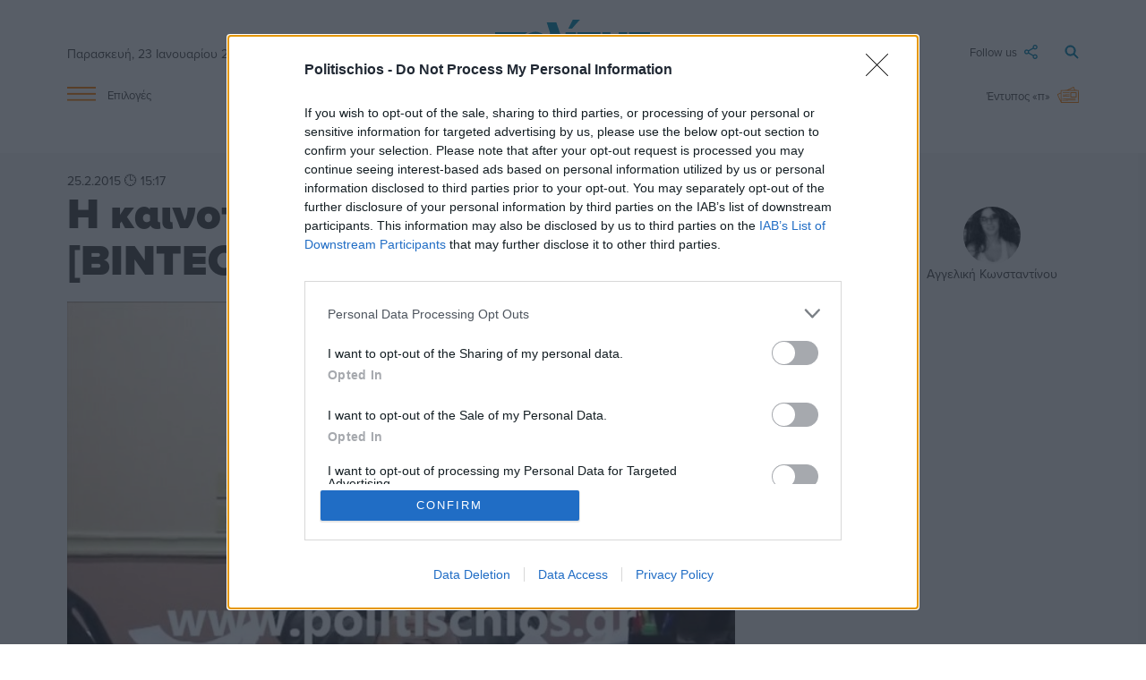

--- FILE ---
content_type: text/html; charset=UTF-8
request_url: https://www.politischios.gr/koinonia/i-kainotomia-antidoto-stin-krisi-binteo
body_size: 22233
content:
<!DOCTYPE html>
<html lang="el">
<head prefix="og: http://ogp.me/ns#">
    <title>Η καινοτομία αντίδοτο στην κρίση [ΒΙΝΤΕΟ] | politischios.gr</title>
    
    <meta charset="UTF-8" />
    <meta http-equiv="x-ua-compatible" content="ie=edge">
    <meta name="viewport" content="width=device-width, initial-scale=1.0">
    <meta property="og:locale" content="el_GR" />
    <meta property="fb:app_id" content="652251362749023" />
    <meta name="facebook-domain-verification" content="m2lvkwl0g8nd99tr30xzql32r9cda3" />
    <meta name="robots" content="index, follow, max-image-preview:large">
    
    <link rel="icon" type="image/x-icon" href="/favicon.ico" />
    <link rel="preconnect" href="https://p.typekit.net" crossorigin />
    <link rel="preconnect" href="https://use.typekit.net" crossorigin />

    <link rel="canonical" href="https://www.politischios.gr/koinonia/i-kainotomia-antidoto-stin-krisi-binteo" /><meta name="description" content="Την κρίση ως μια ευκαιρία αλλά και τις καινοτόμες δράσεις που μπορούν να αναπτύξουν προς όφελος των επιχειρήσεων τους θα μπορέσουν να ανακαλύψουν μεταξύ άλλων οι…" />

    <meta property="og:site_name" content="politischios.gr" />
    <meta property="og:url" content="https://www.politischios.gr/koinonia/i-kainotomia-antidoto-stin-krisi-binteo" />
    <meta property="og:title" content="Η καινοτομία αντίδοτο στην κρίση [ΒΙΝΤΕΟ]" />
    <meta property="og:description" content="Την κρίση ως μια ευκαιρία αλλά και τις καινοτόμες δράσεις που μπορούν να αναπτύξουν προς όφελος των επιχειρήσεων τους θα μπορέσουν να ανακαλύψουν μεταξύ άλλων οι…" />
    <meta property="og:type" content="article" />
    <meta property="og:updated_time" content="2015-02-25T15:17:00+02:00" /><meta property="og:image" content="https://www.politischios.gr/media/cache/fb_watermark/images/samitas.jpg?c=0" />
            <meta name="twitter:image" content="https://www.politischios.gr/media/cache/fb_watermark/images/samitas.jpg?c=0" /><meta property="og:image:width" content="640" />
        <meta property="og:image:height" content="336" />
        <meta name="twitter:image:width" content="640" />
        <meta name="twitter:image:height" content="336" /><meta property="article:published_time" content="2015-02-25T15:17:00+02:00" />
    <meta property="article:modified_time" content="2015-02-25T15:17:00+02:00" />
    <meta property="article:section" content="Κοινωνία" /><meta property="article:author" content="Αγγελική Κωνσταντίνου" /><meta name="twitter:card" content="summary_large_image">
    <meta name="twitter:title" content="Η καινοτομία αντίδοτο στην κρίση [ΒΙΝΤΕΟ]">
    <meta name="twitter:description" content="Την κρίση ως μια ευκαιρία αλλά και τις καινοτόμες δράσεις που μπορούν να αναπτύξουν προς όφελος των επιχειρήσεων τους θα μπορέσουν να ανακαλύψουν μεταξύ άλλων οι συμμετέχοντες στο θεματικό πρόγραμμα που οργανώνει το Πανεπιστήμιο Αιγαίου, με τον τίτλο «H σημασία της Καινοτομίας στην…">
    <meta name="twitter:url" content="https://www.politischios.gr/koinonia/i-kainotomia-antidoto-stin-krisi-binteo" />

    <meta name="news_keywords" content="">

    <script type="application/ld+json">
    {
        "@context": "https://schema.org",
        "@graph": [
            {
                "@type": "NewsArticle",
                "headline": "Η καινοτομία αντίδοτο στην κρίση [ΒΙΝΤΕΟ]",
                "name":     "Η καινοτομία αντίδοτο στην κρίση [ΒΙΝΤΕΟ]",
                "isAccessibleForFree": true,
                "articleSection": "Κοινωνία",
                "description": "Την κρίση ως μια ευκαιρία αλλά και τις καινοτόμες δράσεις που μπορούν να αναπτύξουν προς όφελος των επιχειρήσεων τους θα μπορέσουν να ανακαλύψουν μεταξύ άλλων οι συμμετέχοντες στο θεματικό πρόγραμμα που οργανώνει το Πανεπιστήμιο Αιγαίου, με τον τίτλο «H σημασία της Καινοτομίας στην Τρέχουσα οικονομική…",
                "url": "https://www.politischios.gr/koinonia/i-kainotomia-antidoto-stin-krisi-binteo","image": {
                    "@type": "ImageObject",
                    "representativeOfPage": true,
                    "url": "https://www.politischios.gr/media/cache/arthro_image/images/samitas.jpg?c=0",
                    "width": 950,
                    "height": 559
                },"datePublished": "2015-02-25T15:17:00+02:00",
                "dateModified": "2015-02-25T15:17:00+02:00","author": {
                    "@type": "Person",
                    "name": "Αγγελική Κωνσταντίνου"
                },"publisher": {
                    "@id": "https://www.politischios.gr/#publisher"
                },
                "mainEntityOfPage": {
                    "@type": "WebPage",
                    "url": "https://www.politischios.gr/koinonia/i-kainotomia-antidoto-stin-krisi-binteo"
                }
            },
            {
                "@type": "NewsMediaOrganization",
                "@id": "https://www.politischios.gr/#publisher",
                "name": "politischios.gr",
                "url": "https://www.politischios.gr",
                "logo": {
                    "@type": "ImageObject",
                    "url": "https://www.politischios.gr/p_logo.png",
                    "width": 300,
                    "height": 300
                },
                "address": {
                    "@type": "PostalAddress",
                    "addressCountry": "GR",
                    "addressLocality": "Χίος"
                }
            },
            {
                "@type": "WebSite",
                "@id": "https://www.politischios.gr/#website",
                "url": "https://www.politischios.gr",
                "name": "politischios.gr",
                "publisher": {
                    "@id": "https://www.politischios.gr/#publisher"
                },
                "potentialAction": {
                    "@type": "SearchAction",
                    "target": {
                        "@type": "EntryPoint",
                        "urlTemplate": "https://www.politischios.gr/search#gsc.tab=0&gsc.q={search_term_string}"
                    },
                    "query-input": "required name=search_term_string"
                }
            }
        ]
    }
    </script>
                    <link rel="stylesheet" href="/build/base.84d88750.css">
    
    <link rel="stylesheet" href="/build/736.63100fd6.css"><link rel="stylesheet" href="/build/layout.4d719802.css">

    <link rel="stylesheet" href="/build/arthro.eaba8c3d.css">

                <!-- InMobi Choice. Consent Manager Tag v3.0 (for TCF 2.2) -->
        <script type="text/javascript" async=true>
        (function() {
        var host = window.location.hostname;
        var element = document.createElement('script');
        var firstScript = document.getElementsByTagName('script')[0];
        var url = 'https://cmp.inmobi.com'
            .concat('/choice/', 'mvyRbrJ4gLauk', '/', host, '/choice.js?tag_version=V3');
        var uspTries = 0;
        var uspTriesLimit = 3;
        element.async = true;
        element.type = 'text/javascript';
        element.src = url;

        firstScript.parentNode.insertBefore(element, firstScript);

        function makeStub() {
            var TCF_LOCATOR_NAME = '__tcfapiLocator';
            var queue = [];
            var win = window;
            var cmpFrame;

            function addFrame() {
            var doc = win.document;
            var otherCMP = !!(win.frames[TCF_LOCATOR_NAME]);

            if (!otherCMP) {
                if (doc.body) {
                var iframe = doc.createElement('iframe');

                iframe.style.cssText = 'display:none';
                iframe.name = TCF_LOCATOR_NAME;
                doc.body.appendChild(iframe);
                } else {
                setTimeout(addFrame, 5);
                }
            }
            return !otherCMP;
            }

            function tcfAPIHandler() {
            var gdprApplies;
            var args = arguments;

            if (!args.length) {
                return queue;
            } else if (args[0] === 'setGdprApplies') {
                if (
                args.length > 3 &&
                args[2] === 2 &&
                typeof args[3] === 'boolean'
                ) {
                gdprApplies = args[3];
                if (typeof args[2] === 'function') {
                    args[2]('set', true);
                }
                }
            } else if (args[0] === 'ping') {
                var retr = {
                gdprApplies: gdprApplies,
                cmpLoaded: false,
                cmpStatus: 'stub'
                };

                if (typeof args[2] === 'function') {
                args[2](retr);
                }
            } else {
                if(args[0] === 'init' && typeof args[3] === 'object') {
                args[3] = Object.assign(args[3], { tag_version: 'V3' });
                }
                queue.push(args);
            }
            }

            function postMessageEventHandler(event) {
            var msgIsString = typeof event.data === 'string';
            var json = {};

            try {
                if (msgIsString) {
                json = JSON.parse(event.data);
                } else {
                json = event.data;
                }
            } catch (ignore) {}

            var payload = json.__tcfapiCall;

            if (payload) {
                window.__tcfapi(
                payload.command,
                payload.version,
                function(retValue, success) {
                    var returnMsg = {
                    __tcfapiReturn: {
                        returnValue: retValue,
                        success: success,
                        callId: payload.callId
                    }
                    };
                    if (msgIsString) {
                    returnMsg = JSON.stringify(returnMsg);
                    }
                    if (event && event.source && event.source.postMessage) {
                    event.source.postMessage(returnMsg, '*');
                    }
                },
                payload.parameter
                );
            }
            }

            while (win) {
            try {
                if (win.frames[TCF_LOCATOR_NAME]) {
                cmpFrame = win;
                break;
                }
            } catch (ignore) {}

            if (win === window.top) {
                break;
            }
            win = win.parent;
            }
            if (!cmpFrame) {
            addFrame();
            win.__tcfapi = tcfAPIHandler;
            win.addEventListener('message', postMessageEventHandler, false);
            }
        };

        makeStub();

        function makeGppStub() {
            const CMP_ID = 10;
            const SUPPORTED_APIS = [
            '2:tcfeuv2',
            '6:uspv1',
            '7:usnatv1',
            '8:usca',
            '9:usvav1',
            '10:uscov1',
            '11:usutv1',
            '12:usctv1'
            ];

            window.__gpp_addFrame = function (n) {
            if (!window.frames[n]) {
                if (document.body) {
                var i = document.createElement("iframe");
                i.style.cssText = "display:none";
                i.name = n;
                document.body.appendChild(i);
                } else {
                window.setTimeout(window.__gpp_addFrame, 10, n);
                }
            }
            };
            window.__gpp_stub = function () {
            var b = arguments;
            __gpp.queue = __gpp.queue || [];
            __gpp.events = __gpp.events || [];

            if (!b.length || (b.length == 1 && b[0] == "queue")) {
                return __gpp.queue;
            }

            if (b.length == 1 && b[0] == "events") {
                return __gpp.events;
            }

            var cmd = b[0];
            var clb = b.length > 1 ? b[1] : null;
            var par = b.length > 2 ? b[2] : null;
            if (cmd === "ping") {
                clb(
                {
                    gppVersion: "1.1", // must be “Version.Subversion”, current: “1.1”
                    cmpStatus: "stub", // possible values: stub, loading, loaded, error
                    cmpDisplayStatus: "hidden", // possible values: hidden, visible, disabled
                    signalStatus: "not ready", // possible values: not ready, ready
                    supportedAPIs: SUPPORTED_APIS, // list of supported APIs
                    cmpId: CMP_ID, // IAB assigned CMP ID, may be 0 during stub/loading
                    sectionList: [],
                    applicableSections: [-1],
                    gppString: "",
                    parsedSections: {},
                },
                true
                );
            } else if (cmd === "addEventListener") {
                if (!("lastId" in __gpp)) {
                __gpp.lastId = 0;
                }
                __gpp.lastId++;
                var lnr = __gpp.lastId;
                __gpp.events.push({
                id: lnr,
                callback: clb,
                parameter: par,
                });
                clb(
                {
                    eventName: "listenerRegistered",
                    listenerId: lnr, // Registered ID of the listener
                    data: true, // positive signal
                    pingData: {
                    gppVersion: "1.1", // must be “Version.Subversion”, current: “1.1”
                    cmpStatus: "stub", // possible values: stub, loading, loaded, error
                    cmpDisplayStatus: "hidden", // possible values: hidden, visible, disabled
                    signalStatus: "not ready", // possible values: not ready, ready
                    supportedAPIs: SUPPORTED_APIS, // list of supported APIs
                    cmpId: CMP_ID, // list of supported APIs
                    sectionList: [],
                    applicableSections: [-1],
                    gppString: "",
                    parsedSections: {},
                    },
                },
                true
                );
            } else if (cmd === "removeEventListener") {
                var success = false;
                for (var i = 0; i < __gpp.events.length; i++) {
                if (__gpp.events[i].id == par) {
                    __gpp.events.splice(i, 1);
                    success = true;
                    break;
                }
                }
                clb(
                {
                    eventName: "listenerRemoved",
                    listenerId: par, // Registered ID of the listener
                    data: success, // status info
                    pingData: {
                    gppVersion: "1.1", // must be “Version.Subversion”, current: “1.1”
                    cmpStatus: "stub", // possible values: stub, loading, loaded, error
                    cmpDisplayStatus: "hidden", // possible values: hidden, visible, disabled
                    signalStatus: "not ready", // possible values: not ready, ready
                    supportedAPIs: SUPPORTED_APIS, // list of supported APIs
                    cmpId: CMP_ID, // CMP ID
                    sectionList: [],
                    applicableSections: [-1],
                    gppString: "",
                    parsedSections: {},
                    },
                },
                true
                );
            } else if (cmd === "hasSection") {
                clb(false, true);
            } else if (cmd === "getSection" || cmd === "getField") {
                clb(null, true);
            }
            //queue all other commands
            else {
                __gpp.queue.push([].slice.apply(b));
            }
            };
            window.__gpp_msghandler = function (event) {
            var msgIsString = typeof event.data === "string";
            try {
                var json = msgIsString ? JSON.parse(event.data) : event.data;
            } catch (e) {
                var json = null;
            }
            if (typeof json === "object" && json !== null && "__gppCall" in json) {
                var i = json.__gppCall;
                window.__gpp(
                i.command,
                function (retValue, success) {
                    var returnMsg = {
                    __gppReturn: {
                        returnValue: retValue,
                        success: success,
                        callId: i.callId,
                    },
                    };
                    event.source.postMessage(msgIsString ? JSON.stringify(returnMsg) : returnMsg, "*");
                },
                "parameter" in i ? i.parameter : null,
                "version" in i ? i.version : "1.1"
                );
            }
            };
            if (!("__gpp" in window) || typeof window.__gpp !== "function") {
            window.__gpp = window.__gpp_stub;
            window.addEventListener("message", window.__gpp_msghandler, false);
            window.__gpp_addFrame("__gppLocator");
            }
        };

        makeGppStub();

        var uspStubFunction = function() {
            var arg = arguments;
            if (typeof window.__uspapi !== uspStubFunction) {
            setTimeout(function() {
                if (typeof window.__uspapi !== 'undefined') {
                window.__uspapi.apply(window.__uspapi, arg);
                }
            }, 500);
            }
        };

        var checkIfUspIsReady = function() {
            uspTries++;
            if (window.__uspapi === uspStubFunction && uspTries < uspTriesLimit) {
            console.warn('USP is not accessible');
            } else {
            clearInterval(uspInterval);
            }
        };

        if (typeof window.__uspapi === 'undefined') {
            window.__uspapi = uspStubFunction;
            var uspInterval = setInterval(checkIfUspIsReady, 6000);
        }
        })();
        </script>
        <!-- End InMobi Choice. Consent Manager Tag v3.0 (for TCF 2.2) -->

                <script src="https://cdn.onesignal.com/sdks/OneSignalSDK.js" async=""></script>
                    <script>window.OneSignal = window.OneSignal || [];OneSignal.push(function() { OneSignal.init({ appId: "c0e25b27-6e46-4015-bcb2-72118de5ab13" }); });</script>
        
                <script async src="https://www.googletagmanager.com/gtag/js?id=G-CFRFZGQLPB"></script>
        <script>
        window.dataLayer = window.dataLayer || [];
        function gtag(){dataLayer.push(arguments);}
        gtag('js', new Date());

        var configParams = {};
        
        gtag('config', 'G-CFRFZGQLPB', configParams);        
        </script>

                <div id="fb-root"></div>
        <script async defer crossorigin="anonymous" src="https://connect.facebook.net/el_GR/sdk.js#xfbml=1&version=v15.0&appId=652251362749023&autoLogAppEvents=1" nonce="J2liYT0e"></script>

                <script async src="https://securepubads.g.doubleclick.net/tag/js/gpt.js"></script>

                <script async src="https://protagcdn.com/s/politischios.gr/site.js"></script>
        
        <script>
                window.googletag = window.googletag || { cmd: [] };
        window.protag    = window.protag    || { cmd: [] };

                window.protag.config = {
            s: 'politischios.gr',
            childADM: '21800229057',
            l: 'FbM3ys2m',
            autoAds: false
        };
        
        window.protag.cmd.push(function () {
            window.protag.pageInit();
        });
        </script>

    

                <script src="https://jsc.mgid.com/site/996181.js" async></script>
    
    <script>
    window.protag = window.protag || {cmd: []};
    window.protag.cmd.unshift(function () {
        window.protag.config.interstitialAdsEnabled = false;
    });
    googletag.cmd.push(function() {
        window.headerAdSlots = [];
        googletag.defineSlot('/21800229057/article_R0', [[300, 250], [336, 280]], 'div-gpt-ad-1710260426825-0').addService(googletag.pubads());
        googletag.defineSlot('/21800229057/article_R1', [[300, 250], [300, 600], [336, 280]], 'div-gpt-ad-1707820718024-0').addService(googletag.pubads());
        googletag.defineSlot('/21800229057/article_R2', [[300, 250], [300, 600], [336, 280]], 'div-gpt-ad-1708447526760-0').addService(googletag.pubads());
        googletag.defineSlot('/21800229057/article_R3', [[300, 250], [300, 600], [336, 280]], 'div-gpt-ad-1709542659804-0').addService(googletag.pubads());
        googletag.defineSlot('/21800229057/article_R4', [[300, 250], [300, 600], [336, 280]], 'div-gpt-ad-1709544663209-0').addService(googletag.pubads());
        googletag.defineSlot('/21800229057/article_R5', [[300, 250], [300, 600], [336, 280]], 'div-gpt-ad-1709545305596-0').addService(googletag.pubads());
        googletag.defineSlot('/21800229057/article_R6', [[300, 250], [300, 600], [336, 280]], 'div-gpt-ad-1709545431823-0').addService(googletag.pubads());
        googletag.defineSlot('/21800229057/article_R7', [[300, 250], [300, 600], [336, 280]], 'div-gpt-ad-1709547238947-0').addService(googletag.pubads());
        googletag.defineSlot('/21800229057/article_R8', [[300, 250], [300, 600], [336, 280]], 'div-gpt-ad-1709548404154-0').addService(googletag.pubads());
        googletag.defineSlot('/21800229057/article_R9', [[300, 250], [300, 600], [336, 280]], 'div-gpt-ad-1709549765677-0').addService(googletag.pubads());
        googletag.defineSlot('/21800229057/article_R10', [[300, 250], [300, 600], [336, 280]], 'div-gpt-ad-1709551337406-0').addService(googletag.pubads());
        googletag.defineSlot('/21800229057/article_R11', [[300, 250], [300, 600], [336, 280]], 'div-gpt-ad-1709551702191-0').addService(googletag.pubads());
        googletag.defineSlot('/21800229057/article_R12', [[300, 250], [300, 600], [336, 280]], 'div-gpt-ad-1712765297439-0').addService(googletag.pubads());
        googletag.defineSlot('/21800229057/article_R13', [[300, 250], [300, 600], [336, 280]], 'div-gpt-ad-1716669503518-0').addService(googletag.pubads());
        googletag.defineSlot('/21800229057/article_R14', [[300, 250], [300, 600], [336, 280]], 'div-gpt-ad-1718793985422-0').addService(googletag.pubads());
        googletag.defineSlot('/21800229057/article_R15', [[300, 250], [300, 600], [336, 280]], 'div-gpt-ad-1721740735429-0').addService(googletag.pubads());
        googletag.defineSlot('/21800229057/article_R16', [[336, 280], [300, 250], [300, 600]], 'div-gpt-ad-1721740892088-0').addService(googletag.pubads());
        googletag.defineSlot('/21800229057/article_R17', [[300, 250], [336, 280], [300, 600]], 'div-gpt-ad-1721742522577-0').addService(googletag.pubads());

        var headermapping = googletag.sizeMapping().addSize([1300, 0],[[970, 250],[750, 200],[300, 250]]).addSize([1000, 0],[[750, 200],[480, 128],[300, 250]]).addSize([0, 0],[320, 100],[300, 250]).build();
        var mapping = googletag.sizeMapping().addSize([1300, 0],[[750, 200], [300, 250]]).addSize([1000, 0],[[480, 480],[480, 128],[480, 64],[300, 250]]).addSize([0, 0],[[320, 50],[320, 100],[300, 300],[300, 600],[300, 250]]).build();

        var articleHeader = googletag.defineSlot('/21800229057/article_HEADER', ['fluid'], 'div-gpt-ad-1709308671784-0').defineSizeMapping(headermapping).addService(googletag.pubads());
        var articleL1 = googletag.defineSlot('/21800229057/article_L1', ['fluid'], 'div-gpt-ad-1710079750339-0').defineSizeMapping(mapping).addService(googletag.pubads());
        var articleL2 = googletag.defineSlot('/21800229057/article_L2', ['fluid'], 'div-gpt-ad-1709646443104-0').defineSizeMapping(mapping).addService(googletag.pubads());
        var articleL2B = googletag.defineSlot('/21800229057/article_L2B', ['fluid'], 'div-gpt-ad-1753271027689-0').defineSizeMapping(mapping).addService(googletag.pubads());
        window.headerAdSlots.push(articleHeader, articleL1, articleL2, articleL2B);

                window.protag.cmd.push(function () {
            window.protag.display('protag-in_article_video');
                    });
        
        googletag.pubads().setTargeting("Category", ['koinonia']);
        googletag.pubads().enableSingleRequest();
        googletag.pubads().collapseEmptyDivs();
        googletag.enableServices();
    });
    </script>

    <link rel="stylesheet" href="https://use.typekit.net/cxr5nkr.css">

    </head>

<body>

    <header>

        	<div class="container site-header">

	<div class="main row">

		<div class="col s2 m4">
						<span class="date hide-on-small-only">Παρασκευή, 23 Ιανουαρίου 2026</span>
			
			<a href="#" data-target="slide-out" class="sidenav-trigger epiloges-mobile hide-on-med-and-up">
				<img src="/img/menu-min.svg" alt="Μενού">
			</a>		
		</div>

		<div class="col s8 m4">

			<a class="logo" href="/">
				<img src="/img/politis-logo-min.svg" alt="politischios.gr">
			</a>

		</div>

		<div class="col s2 m4">

			<a class="search" href="/search">
				<img src="/img/magnify-min.svg" alt="Αναζήτηση">
			</a>

			<a class="followus dropdown-trigger hide-on-small-only" data-target='dropdown1' href="#">
				<span>Follow us</span> <img src="/img/follow-min.svg" alt="Ακολουθήστε μας στα social media">
			</a>

			<ul id='dropdown1' class='dropdown-content'>
				<li><a href="https://www.facebook.com/Politischios.gr"><img class="social-icons facebook" style="display:inline;" src="/img/facebook.svg" alt="facebook">facebook</a></li>
				<li><a href="https://www.youtube.com/user/PolitisDigital"><img class="social-icons youtube" style="display:inline;" src="/img/youtube.svg" alt="youtube">youtube</a></li>
				<li><a href="https://www.instagram.com/politischios.gr/"><img class="social-icons instagram" style="display:inline;" src="/img/instagram.svg" alt="instagram">instagram</a></li>
				<li><a href="https://x.com/politischios"><img class="social-icons twitter" style="display:inline;" src="/img/x.svg" alt="X">X</a></li>
			</ul>

		</div>

	</div>

	<div class="row hide-on-small-only">

		<div class="col s2">

			<a href="#" data-target="slide-out" class="sidenav-trigger epiloges">
				<img src="/img/menu-min.svg" alt="Μενού"> <span>Επιλογές</span>
			</a>

		</div>

		<div class="col s8 center-align">

			<div class="main-links">
				<a href="/koinonia">Κοινωνία</a>
				<a href="/politiki">Πολιτική</a>
				<a href="/hios-poli">Χίος Πόλη</a>
				<a href="/politismos">Πολιτισμός</a>
				<a href="/tourismos">Τουρισμός</a>
				<a href="/parembaseis">Απόψεις</a>
				<a href="/aggelies">Μικρές Αγγελίες</a>
			</div>
			
		</div>

		<div class="col s2">

			<a class="newspaper" href="/press">
									<span>Έντυπος «π»</span> <img src="/img/newspaper-min.svg" alt="Έντυπη έκδοση">
							</a>

		</div>

	</div>

</div>

</div>

	<div data-controller="alert">
		<div data-alert-target="preview"></div>
	</div>

	<ul id="slide-out" class="sidenav">

	
	<br><li><a class="subheader" style="color:#FF8100!important;">ΥΠΗΡΕΣΙΕΣ</a></li>

	<div style="background-color:#F5F5F5;padding:10px 0;">
		<li><a href="/aggelies">Μικρές Αγγελίες</a></li>
		<li><a href="/press">Έντυπη Έκδοση</a></li>
		<li><a href="/koinonika">Κοινωνικά</a></li>
		<li><a href="/anakoinoseis">Ανακοινώσεις</a></li>
		<li><a href="/calendar">Ημερολόγιο εκδηλώσεων</a></li>
		<li><a href="/business/ygeia">Ιατρικό ευρετήριο</a></li>
		<li><a target="_blank" href="https://farmakeia.gr//m/efimereyonta-farmakeia-xios-xioy">Εφημερεύοντα φαρμακεία Χίος</a></li>
	</div>
	
	<br><li><a class="subheader" style="color:#FF8100!important;">ΕΙΔΗΣΕΙΣ</a></li>

	<div style="background-color:#F5F5F5;padding:10px 0;">
		<li><a href="/parembaseis">Απόψεις</a></li>
		<li><a href="/koinonia">Κοινωνία</a></li>
		<li><a href="/aytodioikisi">Αυτοδιοίκηση</a></li>
		<li><a href="/politiki">Πολιτική</a></li>
		<li><a href="/oikonomia">Οικονομία</a></li>
		<li><a href="/voreio-aigaio">Βόρειο Αιγαίο</a></li>
		<li><a href="/hios-poli">Χίος Πόλη</a></li>
		<li><a href="/horia">Χωριά</a></li>
		<li><a href="/greece">Ελλάδα</a></li>
		<li><a href="/ekklisiastika">Εκκλησιαστικά</a></li>
		<li><a href="/omogeneia">Ομογένεια</a></li>
		<li><a href="/astinomika">Αστυνομικά</a></li>
		<li><a href="/tourismos">Τουρισμός</a></li>
		<li><a href="/nautilia">Ναυτιλία</a></li>
		<li><a href="/ygeia">Υγεία</a></li>
		<li><a href="/politismos">Πολιτισμός</a></li>
		<li><a href="/ekpaideusi">Εκπαίδευση</a></li>
		<li><a href="/agora">Αγορά</a></li>
		<li><a href="/protaseis">Προτάσεις</a></li>
		<li><a href="/parelthon">Παρελθόν</a></li>
		<li><a href="/photos">Στιγμιότυπα</a></li>
		<li><a href="/cinema">Σινεμά</a></li>
		<li><a href="/travel">Ταξίδι</a></li>
		<li><a href="/athlitismos">Αθλητισμός</a></li>
		<li><a href="/magazine">Magazine</a></li>
	</div>

	<br><li><a class="subheader" style="color:#FF8100!important;">SOCIAL</a></li>

	<div style="background-color:#F5F5F5;padding:10px 0;">
		<li><a href="https://m.me/Politischios.gr">Messenger</a></li>
		<li><a href="https://www.facebook.com/Politischios.gr">Facebook</a></li>
		<li><a href="https://invite.viber.com/?g2=AQAAdmI3y%2BjCTE0TJK9QBa2nY%2BJ1dnUEArdrE6Tjlni8dbHCscAShxvxKcWgMo3r&lang=el">Viber</a></li>
		<li><a href="https://www.instagram.com/politischios.gr">Instagram</a></li>
		<li><a href="https://twitter.com/politischios">Twitter</a></li>
		<li><a href="https://www.youtube.com/user/PolitisDigital">Youtube</a></li>
		<li><a href="https://news.google.com/publications/CAAiEFGpFVXzyKiwUii6IoaKhTcqFAgKIhBRqRVV88iosFIouiKGioU3?hl=el&gl=GR&ceid=GR%3Ael">Google news</a></li>
	</div>

	<br><li><a class="subheader" style="color:#FF8100!important;">ΠΛΗΡΟΦΟΡΙΕΣ</a></li>

	<div style="background-color:#F5F5F5;padding:10px 0;">
		<li><a href="/search">Αναζήτηση</a></li>
		<li><a href="/tautotita">Ταυτότητα</a></li>
		<li><a href="/terms">Όροι χρήσης</a></li>
		<li><a href="/diafimisi">Διαφήμιση</a></li>
		<li><a href="/contact">Επικοινωνία</a></li>
	</div>
	<br>
</ul>

                       
    </header>

    <main>
        	<section>
		
    <div class="arthro-show">

        <div class="container">

                                                                <div class="articlepopup hide">
</div>
                            
                        
        </div>

                
        <div class="container">   

            
            
            <div class="row" style="position: relative;">

                <div class="col s12 m9 l10">
                    
                                        <time class="date tooltipped" datetime="2015-02-25T15:17:00+02:00" data-position="top" data-tooltip="Δημ.: 25/2/15 15:17  ">
                                                    25.2.2015 🕒 15:17                                              </time>
                    <br>
                                        
                                        <h1 class="header-title">Η καινοτομία αντίδοτο στην κρίση [ΒΙΝΤΕΟ]</h1>
                </div>

                                                    <div class="col s12 m3 l2">
                        <div class="author">
                                                            <a href="/authors/365/aggelike-konstantinou">
                                    <img class="circle" src="https://www.politischios.gr/media/cache/author_thumb_greyscale/authorimages/549123_3451714663904_629268638_n.jpg">
                                </a>
                                                        <a class="name" href="/authors/365/aggelike-konstantinou">Αγγελική Κωνσταντίνου</a>
                        </div>
                    </div>
                
            </div>
            
            <div class="row">

	<section class="col s12 m7 l8">
	    
                    
                        <div class="arthro-image-wrapper">

                            <div class="category-wrapper">

                                                                <img width="850" height="500" src="https://www.politischios.gr/media/cache/arthro_image/images/samitas.jpg?c=0" alt="">

                                                                <div class="category">
                                    <a href="/koinonia">Κοινωνία</a>
                                </div>

                            </div>

                                                                                </div>

                    
                    <h2 class="header-subtitle">ΕΙΔΙΚΟ ΘΕΜΑΤΙΚΟ ΠΡΟΓΡΑΜΜΑ ΑΠΟ ΤΟ ΠΑΝΕΠΙΣΤΗΜΙΟ ΑΙΓΑΙΟΥ</h2>
                    
                                            <div id="protag-in_article_video"></div>
                    
                    <div class="body">
                        <p>Την κρίση ως μια ευκαιρία αλλά και τις καινοτόμες δράσεις που μπορούν να αναπτύξουν προς όφελος των επιχειρήσεων τους θα μπορέσουν να ανακαλύψουν μεταξύ άλλων οι συμμετέχοντες στο θεματικό πρόγραμμα που οργανώνει το Πανεπιστήμιο Αιγαίου, με τον τίτλο <strong><em>«H σημασία της Καινοτομίας στην Τρέχουσα οικονομική κρίση και η επίδραση της στην οικονομία των ελληνικών νησιών».</em></strong></p> <p><strong><em>«Στόχος του προγράμματος είναι να προσφέρει συστηματική ανάλυση και επιστημονική γνώση στη νησιωτική επιχείρηση ώστε να ενισχύσει τη δυνατότητά της να ανταποκριθεί στο μεταβαλλόμενο περιβάλλον της μέσω από την εισαγωγή της καινοτομίας στην επιχείρηση. Η ελληνική επιχείρηση, το παραγωγικό κύτταρο της αναπτυξιακής δυναμικής της χώρας μας, υφίσταται σοβαρά πλήγματα στον καιρό της κρίσης. Οι αλλαγές στο ρυθμιστικό πλαίσιο της επιχειρηματικής δραστηριότητας, η συρρίκνωση του διαθέσιμου εισοδήματος και η κρίση ρευστότητας επαναπροσδιορίζουν εκ βάθρων την καθημερινότητα αλλά και τις προοπτικές της επιχειρηματικότητας, ειδικά στην οικονομική δραστηριότητα της νησιωτικής περιφέρειας. Σ’ αυτό το οικονομικό περιβάλλον, αποκτά ιδιαίτερη σημασία η ανθεκτικότητα της ελληνικής επιχείρησης στην κρίση, ο επαναπροσδιορισμός της στρατηγικής και η ενίσχυση της διεθνούς ανταγωνιστικότητάς της. Αυτό είναι αναγκαίο όχι μόνο για την ελληνική επιχείρηση, αλλά και για την επίτευξη βιώσιμης οικονομικής ανάπτυξης» </em></strong>ανέφερε μεταξύ άλλων σε συνέντευξη τύπου που παραχώρησε ο εισηγητής του προγράμματος Αρ. Σάμιτας Επιστημονικός Υπεύθυνος,  Αναπλ. Καθηγητής του τμήματος Διοίκησης Επιχειρήσεων του Πανεπιστημίου Αιγαίου.</p> <p>Σύμφωνα με το πρόγραμμα οι εργασίες θα ξεκινήσουν στις 4 Μαρτίου στο ίδρυμα Τσάκος και θα ολοκληρωθούν στις 8 του μήνα κι ανάμεσα στις εργασίες περιλαμβάνεται και ένα στρογγυλό τραπέζι στο οποίο θα συμμετέχουν οι φορείς του τόπου με θέμα την ανάπτυξη.</p> <p><strong><em>«Ο κάθε επιχειρηματίας θεωρεί την ιδέα του καινοτόμο. Για μας όμως καινοτομία είναι αυτό που ζητά η αγορά και παρακολουθώντας αυτόν τον κύκλο θα δώσουμε στους Χιώτες επιχειρηματίες τα εργαλεία εκείνα για να βρουν χρηματοδοτικά προγράμματα γιατί τα χρήματα είναι που λείπουν στις μέρες μας»</em></strong>, υποστήριξε ο κ. Σάμιτας.</p> <p>Να σημειωθεί  ότι ήδη έχουν εκδηλώσει ενδιαφέρον πάνω από 20 επιχειρηματίες να παρακολουθήσουν το σεμινάριο με το πανεπιστήμιο να στοχεύει ακόμη ψηλότερα σε ότι αφορά τις συμμετοχές.</p> <p><iframe src="https://www.youtube.com/embed/u4oYfrtl6ZE" frameborder="0" width="620" height="349"></iframe></p>
                    </div>

                    
                    
                    
                                        
                    <div class="article-share">

		<a class="hide-on-med-and-up" href="fb-messenger://share/?link=https://www.politischios.gr/koinonia/i-kainotomia-antidoto-stin-krisi-binteo&app_id=652251362749023">
		<svg><use href="/img/articleshare/sprite.svg#messenger" xlink:href="/img/articleshare/sprite.svg#messenger"></use></svg>
	</a>

		<a class="hide-on-small-only" href="https://www.facebook.com/dialog/send?app_id=652251362749023&link=https://www.politischios.gr/koinonia/i-kainotomia-antidoto-stin-krisi-binteo&redirect_uri=https://www.politischios.gr/koinonia/i-kainotomia-antidoto-stin-krisi-binteo&display=page" target="_blank">
		<svg><use href="/img/articleshare/sprite.svg#messenger" xlink:href="/img/articleshare/sprite.svg#messenger"></use></svg>
	</a>

		<a href="viber://forward?text=https://www.politischios.gr/koinonia/i-kainotomia-antidoto-stin-krisi-binteo">
		<svg><use href="/img/articleshare/sprite.svg#viber" xlink:href="/img/articleshare/sprite.svg#viber"></use></svg>
	</a>

		<a href="https://www.facebook.com/sharer.php?u=https://www.politischios.gr/koinonia/i-kainotomia-antidoto-stin-krisi-binteo&display=page" target="_blank">
		<svg><use href="/img/articleshare/sprite.svg#fb" xlink:href="/img/articleshare/sprite.svg#fb"></use></svg>
	</a>

		<a href="https://twitter.com/intent/tweet?url=https://www.politischios.gr/koinonia/i-kainotomia-antidoto-stin-krisi-binteo&text=Η καινοτομία αντίδοτο στην κρίση [ΒΙΝΤΕΟ]" target="_blank">
		<svg><use href="/img/articleshare/sprite.svg#twitter" xlink:href="/img/articleshare/sprite.svg#twitter"></use></svg>
	</a>
</div>

                                            <div class="marginbottom20">
    
    <div class="advert">

        <div class="is-active is-visible adid">
                            <div id='div-gpt-ad-1709646443104-0' align='center'>
  <script>
    googletag.cmd.push(function() { googletag.display('div-gpt-ad-1709646443104-0'); });
  </script>
</div>                    </div>

    </div>

</div>
                    
                    <div class="body">
                        <p>Ακολουθήστε μας στο <a href="https://news.google.com/publications/CAAiEFGpFVXzyKiwUii6IoaKhTcqFAgKIhBRqRVV88iosFIouiKGioU3?hl=el&gl=GR&ceid=GR%3Ael">Google News</a>. Μπείτε στην <a href="https://invite.viber.com/?g2=AQAAdmI3y%2BjCTE0TJK9QBa2nY%2BJ1dnUEArdrE6Tjlni8dbHCscAShxvxKcWgMo3r&lang=el">Viber ομάδα</a> μας και δείτε όλες τις ειδήσεις από τη Χίο και το Βόρειο Αιγαίο.</p>
                        <p><a href="/news" onclick="gtag('event', 'click', { 'event_category': 'static', 'event_label': 'Ειδήσεις σήμερα' });">Ειδήσεις σήμερα</a></p>
                    </div>

                    <div class="blue-line"></div>
                   
                    <div class="row">

                                                <div class="col s12 m8">
                                                    </div>

                    </div>

                    
                    <p class="ad-here"></p>

                                        <div class="sec-item-wrapper">
                        <h2 class="header-title">ΔΙΑΒΑΣΤΕ ΕΠΙΣΗΣ</h2>
                        <div class="flex row">
                                                                                                                                                                                                                                                                                                                        <div class="col s12 m6">
                                        <div class="sec-item">

	
	<a href="/koinonia/o-hiotis-santourieris-giorgos-venetis-ston-proto-disko-tou-epilektou-ipeirotikou-ensemble-tis-i-mitropolis-ioanninon">
					<div class="image">
				<img class="lazy" src="data:image/svg+xml,%3Csvg xmlns='https://www.w3.org/2000/svg'viewBox='0 0 3 2'%3E%3C/svg%3E"	data-src="https://www.politischios.gr/media/cache/crop_front3/images2/d1a15fd6609e6902ef31c4083fdd9ebe.jpg?c=0" alt="O Χιώτης σαντουριέρης Γιώργος Βενέτης στον πρώτο δίσκο του Επίλεκτου Ηπειρώτικου Ensemble της Ι. Μητρόπολης Ιωαννίνων">
			</div>
			</a>

    <div class="date" title="Δημ.: 23/1/26 7:17   Ενημ.: 23/1/26 7:17 ">Πριν 1 ώρα</div>

	<h2><a href="/koinonia/o-hiotis-santourieris-giorgos-venetis-ston-proto-disko-tou-epilektou-ipeirotikou-ensemble-tis-i-mitropolis-ioanninon">
		O Χιώτης σαντουριέρης Γιώργος Βενέτης στον πρώτο δίσκο του Επίλεκτου Ηπειρώτικου Ensemble της Ι. Μητρόπολης Ιωαννίνων
			</a></h2>

</div>
                                    </div>
                                                                                                                                                                                                    <div class="col s12 m6">
                                        <div class="sec-item">

	
	<a href="/hios-poli/o-kairos-sti-hio-simera-23-ianouariou-2026">
					<div class="image">
				<img class="lazy" src="data:image/svg+xml,%3Csvg xmlns='https://www.w3.org/2000/svg'viewBox='0 0 3 2'%3E%3C/svg%3E"	data-src="https://www.politischios.gr/media/cache/crop_front3/images2/efc8237033a3794864b87ce3e37180f9.jpg?c=0" alt="Ο καιρός στη Χίο σήμερα, 23 Ιανουαρίου 2026">
			</div>
			</a>

    <div class="date" title="Δημ.: 23/1/26 7:00  ">Πριν 1 ώρα</div>

	<h2><a href="/hios-poli/o-kairos-sti-hio-simera-23-ianouariou-2026">
		Ο καιρός στη Χίο σήμερα, 23 Ιανουαρίου 2026
			</a></h2>

</div>
                                    </div>
                                                                            <p style="margin:0 auto;" class="ad-here"></p>
                                                                                                                                                                                                    <div class="col s12 m6">
                                        <div class="sec-item">

	
	<a href="/politismos/i-thriskeutiki-mousiki-tou-miki-theodoraki-me-ti-hios-lurika-apogeiose-ta-aisthimata">
					<div class="image">
				<img class="lazy" src="data:image/svg+xml,%3Csvg xmlns='https://www.w3.org/2000/svg'viewBox='0 0 3 2'%3E%3C/svg%3E"	data-src="https://www.politischios.gr/media/cache/crop_front3/images2/3e3f7800737ca87cf9352208bf77dd07.jpg?c=0" alt="Η Θρησκευτική Μουσική του Μίκη Θεοδωράκη με τη «Χίος Λύρικα» απογείωσε τα αισθήματα">
			</div>
			</a>

    <div class="date" title="Δημ.: 22/1/26 22:41  ">Πριν 10 ώρες</div>

	<h2><a href="/politismos/i-thriskeutiki-mousiki-tou-miki-theodoraki-me-ti-hios-lurika-apogeiose-ta-aisthimata">
		Η Θρησκευτική Μουσική του Μίκη Θεοδωράκη με τη «Χίος Λύρικα» απογείωσε τα αισθήματα
			</a></h2>

</div>
                                    </div>
                                                                                                                                                                                                    <div class="col s12 m6">
                                        <div class="sec-item">

	
	<a href="/koinonia/telos-sta-senaria-fugis-tou-elikopterou-sar-ektos-hiou">
					<div class="image">
				<img class="lazy" src="data:image/svg+xml,%3Csvg xmlns='https://www.w3.org/2000/svg'viewBox='0 0 3 2'%3E%3C/svg%3E"	data-src="https://www.politischios.gr/media/cache/crop_front3/images2/b09395729bab5b15f01257716a41f079.jpg?c=0" alt="Τέλος στα σενάρια φυγής του ελικοπτέρου SAR εκτός Χίου">
			</div>
			</a>

    <div class="date" title="Δημ.: 22/1/26 18:49   Ενημ.: 22/1/26 18:49 ">Πριν 13 ώρες</div>

	<h2><a href="/koinonia/telos-sta-senaria-fugis-tou-elikopterou-sar-ektos-hiou">
		Τέλος στα σενάρια φυγής του ελικοπτέρου SAR εκτός Χίου
			</a></h2>

</div>
                                    </div>
                                                                                                                                                                                                    <div class="col s12 m6">
                                        <div class="sec-item">

	
	<a href="/aytodioikisi/paratasi-14-minon-sto-ergo-tis-agias-eirinis-logo-arhaiologikon-anaskafon">
					<div class="image video-thumb">
				<img class="lazy" src="data:image/svg+xml,%3Csvg xmlns='https://www.w3.org/2000/svg'viewBox='0 0 3 2'%3E%3C/svg%3E"	data-src="https://www.politischios.gr/media/cache/crop_front3/images2/57fd834498c08dfd3cbfd3d70ed3ac19.jpg?c=0" alt="Παράταση 14 μηνών στο έργο της Αγίας Ειρήνης λόγω αρχαιολογικών ανασκαφών">
			</div>
			</a>

    <div class="date" title="Δημ.: 22/1/26 13:23   Ενημ.: 22/1/26 14:22 ">Πριν 19 ώρες</div>

	<h2><a href="/aytodioikisi/paratasi-14-minon-sto-ergo-tis-agias-eirinis-logo-arhaiologikon-anaskafon">
		Παράταση 14 μηνών στο έργο της Αγίας Ειρήνης λόγω αρχαιολογικών ανασκαφών
			</a></h2>

</div>
                                    </div>
                                                                                                                                                                                                    <div class="col s12 m6">
                                        <div class="sec-item">

	
	<a href="/koinonia/stin-athina-o-arguris-giamas-gia-to-sunedrio-tis-omospondias-triteknon">
					<div class="image video-thumb">
				<img class="lazy" src="data:image/svg+xml,%3Csvg xmlns='https://www.w3.org/2000/svg'viewBox='0 0 3 2'%3E%3C/svg%3E"	data-src="https://www.politischios.gr/media/cache/crop_front3/images2/2e6ab559f1d574a471b42bbb2d8773cc.jpg?c=2" alt="Στην Αθήνα ο Αργύρης Γιαμάς για το συνέδριο της Ομοσπονδίας Τριτέκνων">
			</div>
			</a>

    <div class="date" title="Δημ.: 22/1/26 13:21   Ενημ.: 23/1/26 7:17 ">Πριν 19 ώρες</div>

	<h2><a href="/koinonia/stin-athina-o-arguris-giamas-gia-to-sunedrio-tis-omospondias-triteknon">
		Στην Αθήνα ο Αργύρης Γιαμάς για το συνέδριο της Ομοσπονδίας Τριτέκνων
			</a></h2>

</div>
                                    </div>
                                                                            <p style="margin:0 auto;" class="ad-here"></p>
                                                                                                                                                                                                    <div class="col s12 m6">
                                        <div class="sec-item">

	
	<a href="/aytodioikisi/apo-authaireto-parelthon-sto-nomimo-mellon-i-kataskinosi-sta-sklavia">
					<div class="image video-thumb">
				<img class="lazy" src="data:image/svg+xml,%3Csvg xmlns='https://www.w3.org/2000/svg'viewBox='0 0 3 2'%3E%3C/svg%3E"	data-src="https://www.politischios.gr/media/cache/crop_front3/images2/51ec651f7203706eaecee08aedbcbf07.jpg?c=0" alt="Από αυθαίρετο παρελθόν στο νόμιμο μέλλον η κατασκήνωση στα Σκλαβιά">
			</div>
			</a>

    <div class="date" title="Δημ.: 22/1/26 13:07   Ενημ.: 22/1/26 14:03 ">Πριν 19 ώρες</div>

	<h2><a href="/aytodioikisi/apo-authaireto-parelthon-sto-nomimo-mellon-i-kataskinosi-sta-sklavia">
		Από αυθαίρετο παρελθόν στο νόμιμο μέλλον η κατασκήνωση στα Σκλαβιά
			</a></h2>

</div>
                                    </div>
                                                                                                                                                                                                    <div class="col s12 m6">
                                        <div class="sec-item">

	
	<a href="/aytodioikisi/shedio-2-ekatommurion-euro-apo-ton-dimo-hiou-gia-tin-apokatastasi-ton-puroplikton-periohon">
					<div class="image video-thumb">
				<img class="lazy" src="data:image/svg+xml,%3Csvg xmlns='https://www.w3.org/2000/svg'viewBox='0 0 3 2'%3E%3C/svg%3E"	data-src="https://www.politischios.gr/media/cache/crop_front3/images2/f832d6188b766a4c128be996817392b0.jpg?c=0" alt="Σχέδιο 2 εκατομμυρίων ευρώ από τον Δήμο Χίου για την αποκατάσταση των πυρόπληκτων περιοχών">
			</div>
			</a>

    <div class="date" title="Δημ.: 22/1/26 13:01   Ενημ.: 22/1/26 14:20 ">Πριν 19 ώρες</div>

	<h2><a href="/aytodioikisi/shedio-2-ekatommurion-euro-apo-ton-dimo-hiou-gia-tin-apokatastasi-ton-puroplikton-periohon">
		Σχέδιο 2 εκατομμυρίων ευρώ από τον Δήμο Χίου για την αποκατάσταση των πυρόπληκτων περιοχών
			</a></h2>

</div>
                                    </div>
                                                                                                                                                                                                    <div class="col s12 m6">
                                        <div class="sec-item">

	
	<a href="/aytodioikisi/asfuxia-stin-upiresia-kathariotitas-aitima-gia-21-monimous-upallilous">
					<div class="image video-thumb">
				<img class="lazy" src="data:image/svg+xml,%3Csvg xmlns='https://www.w3.org/2000/svg'viewBox='0 0 3 2'%3E%3C/svg%3E"	data-src="https://www.politischios.gr/media/cache/crop_front3/images2/4324f78f8d89b53c185fd9ea4cd3ee12.jpg?c=4" alt="«Ασφυξία» στην Υπηρεσία Καθαριότητας – Αίτημα για 21 μόνιμους υπαλλήλους">
			</div>
			</a>

    <div class="date" title="Δημ.: 22/1/26 12:44   Ενημ.: 22/1/26 16:09 ">Πριν 20 ώρες</div>

	<h2><a href="/aytodioikisi/asfuxia-stin-upiresia-kathariotitas-aitima-gia-21-monimous-upallilous">
		«Ασφυξία» στην Υπηρεσία Καθαριότητας – Αίτημα για 21 μόνιμους υπαλλήλους
			</a></h2>

</div>
                                    </div>
                                                                                                                                                                                                    <div class="col s12 m6">
                                        <div class="sec-item">

	
	<a href="/politismos/disco-night-sto-caelum-cafe-bar-bistro-ta-80s-epistrefoun">
					<div class="image">
				<img class="lazy" src="data:image/svg+xml,%3Csvg xmlns='https://www.w3.org/2000/svg'viewBox='0 0 3 2'%3E%3C/svg%3E"	data-src="https://www.politischios.gr/media/cache/crop_front3/images2/32cecbf02995b529b95b81b3fca2bb89.jpg?c=2" alt="Disco Night στο Caelum Cafe Bar Bistro – Τα 80s επιστρέφουν!">
			</div>
			</a>

    <div class="date" title="Δημ.: 21/1/26 17:11   Ενημ.: 21/1/26 17:14 ">Χθες</div>

	<h2><a href="/politismos/disco-night-sto-caelum-cafe-bar-bistro-ta-80s-epistrefoun">
		Disco Night στο Caelum Cafe Bar Bistro – Τα 80s επιστρέφουν!
			</a></h2>

</div>
                                    </div>
                                                                            <p style="margin:0 auto;" class="ad-here"></p>
                                                                                                                                                                                                    <div class="col s12 m6">
                                        <div class="sec-item">

	
	<a href="/nautilia/tropopoiiseis-sta-aktoploika-dromologia-logo-kakokairias-enimerosi-gia-ti-hio">
					<div class="image">
				<img class="lazy" src="data:image/svg+xml,%3Csvg xmlns='https://www.w3.org/2000/svg'viewBox='0 0 3 2'%3E%3C/svg%3E"	data-src="https://www.politischios.gr/media/cache/crop_front3/images2/3eba6ce35e6398a98fc1d1c02bd32e1d.jpg?c=0" alt="Τροποποιήσεις στα ακτοπλοϊκά δρομολόγια λόγω κακοκαιρίας – Ενημέρωση για τη Χίο">
			</div>
			</a>

    <div class="date" title="Δημ.: 21/1/26 10:12   Ενημ.: 22/1/26 5:37 ">Χθες</div>

	<h2><a href="/nautilia/tropopoiiseis-sta-aktoploika-dromologia-logo-kakokairias-enimerosi-gia-ti-hio">
		Τροποποιήσεις στα ακτοπλοϊκά δρομολόγια λόγω κακοκαιρίας – Ενημέρωση για τη Χίο
			</a></h2>

</div>
                                    </div>
                                                                                                                                                                                                    <div class="col s12 m6">
                                        <div class="sec-item">

	
	<a href="/aytodioikisi/giati-apo-tin-tsepi-tous-ta-plirosan">
					<div class="image">
				<img class="lazy" src="data:image/svg+xml,%3Csvg xmlns='https://www.w3.org/2000/svg'viewBox='0 0 3 2'%3E%3C/svg%3E"	data-src="https://www.politischios.gr/media/cache/crop_front3/images2/915e3558ba929c0762c783da5f093875.jpg?c=2" alt="Γιατί από την τσέπη τους τα πλήρωσαν;">
			</div>
			</a>

    <div class="date" title="Δημ.: 20/1/26 15:34   Ενημ.: 20/1/26 15:40 ">Πριν 2 ημέρες</div>

	<h2><a href="/aytodioikisi/giati-apo-tin-tsepi-tous-ta-plirosan">
		Γιατί από την τσέπη τους τα πλήρωσαν;
			</a></h2>

</div>
                                    </div>
                                                                                                                                                                                                    <div class="col s12 m6">
                                        <div class="sec-item">

	
	<a href="/aytodioikisi/anaptuxiaki-othisi-stin-amani-meso-tis-amerikanikis-georgikis-sholis">
					<div class="image video-thumb">
				<img class="lazy" src="data:image/svg+xml,%3Csvg xmlns='https://www.w3.org/2000/svg'viewBox='0 0 3 2'%3E%3C/svg%3E"	data-src="https://www.politischios.gr/media/cache/crop_front3/images2/8042bba4bb0bb05452d8acaf7a0e7696.jpg?c=2" alt="Αναπτυξιακή ώθηση στην Αμανή μέσω της Αμερικανικής Γεωργικής Σχολής">
			</div>
			</a>

    <div class="date" title="Δημ.: 20/1/26 12:26   Ενημ.: 20/1/26 15:16 ">Πριν 2 ημέρες</div>

	<h2><a href="/aytodioikisi/anaptuxiaki-othisi-stin-amani-meso-tis-amerikanikis-georgikis-sholis">
		Αναπτυξιακή ώθηση στην Αμανή μέσω της Αμερικανικής Γεωργικής Σχολής
			</a></h2>

</div>
                                    </div>
                                                                                                                                                                                                    <div class="col s12 m6">
                                        <div class="sec-item">

	
	<a href="/koinonia/kopi-pitas-me-sugkinisi-kai-enotita-apo-ton-sundesmo-ton-apantahou-kardamulion">
					<div class="image">
				<img class="lazy" src="data:image/svg+xml,%3Csvg xmlns='https://www.w3.org/2000/svg'viewBox='0 0 3 2'%3E%3C/svg%3E"	data-src="https://www.politischios.gr/media/cache/crop_front3/images2/fee055483df1c5e154c070d4f9c0cb78.jpg?c=0" alt="Κοπή πίτας με συγκίνηση και ενότητα από τον Σύνδεσμο των Απανταχού Καρδαμυλίων">
			</div>
			</a>

    <div class="date" title="Δημ.: 19/1/26 19:41  ">Πριν 3 ημέρες</div>

	<h2><a href="/koinonia/kopi-pitas-me-sugkinisi-kai-enotita-apo-ton-sundesmo-ton-apantahou-kardamulion">
		Κοπή πίτας με συγκίνηση και ενότητα από τον Σύνδεσμο των Απανταχού Καρδαμυλίων
			</a></h2>

</div>
                                    </div>
                                                                            <p style="margin:0 auto;" class="ad-here"></p>
                                                                                                                                                                                                    <div class="col s12 m6">
                                        <div class="sec-item">

	
	<a href="/koinonia/ta-agiovasiliatika-karavakia-tis-hiou-sto-ethniko-euretirio-aulis-politistikis-klironomias-ellados">
					<div class="image">
				<img class="lazy" src="data:image/svg+xml,%3Csvg xmlns='https://www.w3.org/2000/svg'viewBox='0 0 3 2'%3E%3C/svg%3E"	data-src="https://www.politischios.gr/media/cache/crop_front3/images2/37993b8a22ad451ded244534873b44d2.jpg?c=0" alt="Τα Αγιοβασιλιάτικα Καραβάκια της Χίου στο Εθνικό Ευρετήριο Άυλης Πολιτιστικής Κληρονομιάς Ελλάδος">
			</div>
			</a>

    <div class="date" title="Δημ.: 18/1/26 19:35   Ενημ.: 19/1/26 12:25 ">Πριν 4 ημέρες</div>

	<h2><a href="/koinonia/ta-agiovasiliatika-karavakia-tis-hiou-sto-ethniko-euretirio-aulis-politistikis-klironomias-ellados">
		Τα Αγιοβασιλιάτικα Καραβάκια της Χίου στο Εθνικό Ευρετήριο Άυλης Πολιτιστικής Κληρονομιάς Ελλάδος
			</a></h2>

</div>
                                    </div>
                                                                                                                                                                                                    <div class="col s12 m6">
                                        <div class="sec-item">

	
	<a href="/agora/2026-irthe-i-stigmi-na-apogeioseis-to-marketing-tis-epiheirisis-sou-sti-hio">
					<div class="image">
				<img class="lazy" src="data:image/svg+xml,%3Csvg xmlns='https://www.w3.org/2000/svg'viewBox='0 0 3 2'%3E%3C/svg%3E"	data-src="https://www.politischios.gr/media/cache/crop_front3/images2/2023d593e36c01c57dc4bd336a16e627.jpg?c=1" alt="2026: Ήρθε η στιγμή να απογειώσεις το Marketing της επιχείρησής σου στη Χίο!">
			</div>
			</a>

    <div class="date" title="Δημ.: 16/1/26 16:55   Ενημ.: 20/1/26 14:05 ">Πριν 6 ημέρες</div>

	<h2><a href="/agora/2026-irthe-i-stigmi-na-apogeioseis-to-marketing-tis-epiheirisis-sou-sti-hio">
		2026: Ήρθε η στιγμή να απογειώσεις το Marketing της επιχείρησής σου στη Χίο!
			</a></h2>

</div>
                                    </div>
                                                                                                                                                                                                    <div class="col s12 m6">
                                        <div class="sec-item">

	
	<a href="/politismos/proetoimasia-gia-tis-exetaseis-eisagogis-sto-mousiko-sholeio">
					<div class="image">
				<img class="lazy" src="data:image/svg+xml,%3Csvg xmlns='https://www.w3.org/2000/svg'viewBox='0 0 3 2'%3E%3C/svg%3E"	data-src="https://www.politischios.gr/media/cache/crop_front3/images2/90c83f4622bef858aaa728f69a10fec7.webp?c=0" alt="Προετοιμασία για τις εξετάσεις εισαγωγής στο Μουσικό Σχολείο">
			</div>
			</a>

    <div class="date" title="Δημ.: 13/1/26 15:14   Ενημ.: 21/1/26 17:14 ">Πριν 9 ημέρες</div>

	<h2><a href="/politismos/proetoimasia-gia-tis-exetaseis-eisagogis-sto-mousiko-sholeio">
		Προετοιμασία για τις εξετάσεις εισαγωγής στο Μουσικό Σχολείο
			</a></h2>

</div>
                                    </div>
                                                                                                                                                                                                    <div class="col s12 m6">
                                        <div class="sec-item">

	
	<a href="/politismos/to-odeio-aigeas-megalonei-me-nea-tmimata">
					<div class="image">
				<img class="lazy" src="data:image/svg+xml,%3Csvg xmlns='https://www.w3.org/2000/svg'viewBox='0 0 3 2'%3E%3C/svg%3E"	data-src="https://www.politischios.gr/media/cache/crop_front3/images2/79bdc87adf1dd6c8d299272b49f9721a.jpg?c=1" alt="Το Ωδείο Αιγέας μεγαλώνει με νέα τμήματα">
			</div>
			</a>

    <div class="date" title="Δημ.: 13/1/26 15:09   Ενημ.: 13/1/26 15:25 ">Πριν 9 ημέρες</div>

	<h2><a href="/politismos/to-odeio-aigeas-megalonei-me-nea-tmimata">
		Το Ωδείο Αιγέας μεγαλώνει με νέα τμήματα
			</a></h2>

</div>
                                    </div>
                                                                            <p style="margin:0 auto;" class="ad-here"></p>
                                                                                                                                                                                                    <div class="col s12 m6">
                                        <div class="sec-item">

	
	<a href="/agora/winter-sale-sta-entos-eos-50">
					<div class="image">
				<img class="lazy" src="data:image/svg+xml,%3Csvg xmlns='https://www.w3.org/2000/svg'viewBox='0 0 3 2'%3E%3C/svg%3E"	data-src="https://www.politischios.gr/media/cache/crop_front3/images2/286317db16b7beb2ccd0882a9cdd1ef1.jpg?c=3" alt="WINTER SALE στα entos έως -50%">
			</div>
			</a>

    <div class="date" title="Δημ.: 12/1/26 17:15   Ενημ.: 12/1/26 17:16 ">Πριν 10 ημέρες</div>

	<h2><a href="/agora/winter-sale-sta-entos-eos-50">
		WINTER SALE στα entos έως -50%
			</a></h2>

</div>
                                    </div>
                                                                                                                                                                                                    <div class="col s12 m6">
                                        <div class="sec-item">

	
	<a href="/ygeia/i-piesi-ton-stohon-gia-to-neo-etos">
					<div class="image">
				<img class="lazy" src="data:image/svg+xml,%3Csvg xmlns='https://www.w3.org/2000/svg'viewBox='0 0 3 2'%3E%3C/svg%3E"	data-src="https://www.politischios.gr/media/cache/crop_front3/images2/55117b37ffcf92559bd9e213b26e8f8b.jpg?c=0" alt="Η Πίεση των Στόχων για το Νέο Έτος">
			</div>
			</a>

    <div class="date" title="Δημ.: 9/1/26 11:00   Ενημ.: 21/1/26 17:14 ">Πριν 13 ημέρες</div>

	<h2><a href="/ygeia/i-piesi-ton-stohon-gia-to-neo-etos">
		Η Πίεση των Στόχων για το Νέο Έτος
			</a></h2>

</div>
                                    </div>
                                                                                                                                                                                                    <div class="col s12 m6">
                                        <div class="sec-item">

	
	<a href="/agora/smart-thermo-w4200-i-exupni-sompa-pou-kanei-ti-diafora-ton-heimona">
					<div class="image video-thumb">
				<img class="lazy" src="data:image/svg+xml,%3Csvg xmlns='https://www.w3.org/2000/svg'viewBox='0 0 3 2'%3E%3C/svg%3E"	data-src="https://www.politischios.gr/media/cache/crop_front3/images2/b24ca3694d9d10b8db066433ddce9fcf.jpg?c=2" alt="Smart Thermo W4200: η έξυπνη σόμπα που κάνει τη διαφορά τον χειμώνα">
			</div>
			</a>

    <div class="date" title="Δημ.: 5/1/26 16:10   Ενημ.: 9/1/26 11:01 ">Πριν 17 ημέρες</div>

	<h2><a href="/agora/smart-thermo-w4200-i-exupni-sompa-pou-kanei-ti-diafora-ton-heimona">
		Smart Thermo W4200: η έξυπνη σόμπα που κάνει τη διαφορά τον χειμώνα
			</a></h2>

</div>
                                    </div>
                                                                                                                        </div>
                    </div>

                    <p class="ad-here"></p>

                                        <div data-type="_mgwidget" data-widget-id="1697262"></div>
                    <script>(function(w,q){w[q]=w[q]||[];w[q].push(["_mgc.load"])})(window,"_mgq");</script>

                                        <div class="sec-item-wrapper">
                        <h2 class="header-title">ΡΟΗ ΕΙΔΗΣΕΩΝ</h2>
                        <div class="flex row">
                                                                                                <div class="col s12 m6">
                                        <div class="sec-item">

	
	<a href="/koinonia/kopi-pitas-apo-ton-ekpolitistiko-sullogo-karuon">
					<div class="image">
				<img class="lazy" src="data:image/svg+xml,%3Csvg xmlns='https://www.w3.org/2000/svg'viewBox='0 0 3 2'%3E%3C/svg%3E"	data-src="https://www.politischios.gr/media/cache/crop_front3/images2/8793152b77f7aa4935dd1547b6d552bc.jpg?c=0" alt="Κοπή πίτας από τον εκπολιτιστικό σύλλογο Καρυών">
			</div>
			</a>

    <div class="date" title="Δημ.: 23/1/26 8:06   Ενημ.: 23/1/26 8:06 ">Πριν 40 λεπτά</div>

	<h2><a href="/koinonia/kopi-pitas-apo-ton-ekpolitistiko-sullogo-karuon">
		Κοπή πίτας από τον εκπολιτιστικό σύλλογο Καρυών
			</a></h2>

</div>
                                    </div>
                                                                                                                                                                    <div class="col s12 m6">
                                        <div class="sec-item">

	
	<a href="/koinonia/kopi-pitas-apo-ton-desmo-tou-fragkomahala">
					<div class="image">
				<img class="lazy" src="data:image/svg+xml,%3Csvg xmlns='https://www.w3.org/2000/svg'viewBox='0 0 3 2'%3E%3C/svg%3E"	data-src="https://www.politischios.gr/media/cache/crop_front3/images2/ed66fc9627fcd9af865f11bb73c40f6b.jpg?c=0" alt="Κοπή πίτας από τον Δεσμό του Φραγκομαχαλά">
			</div>
			</a>

    <div class="date" title="Δημ.: 23/1/26 7:57  ">Πριν 49 λεπτά</div>

	<h2><a href="/koinonia/kopi-pitas-apo-ton-desmo-tou-fragkomahala">
		Κοπή πίτας από τον Δεσμό του Φραγκομαχαλά
			</a></h2>

</div>
                                    </div>
                                                                                                                                                                    <div class="col s12 m6">
                                        <div class="sec-item">

	
	<a href="/koinonia/o-hiotis-santourieris-giorgos-venetis-ston-proto-disko-tou-epilektou-ipeirotikou-ensemble-tis-i-mitropolis-ioanninon">
					<div class="image">
				<img class="lazy" src="data:image/svg+xml,%3Csvg xmlns='https://www.w3.org/2000/svg'viewBox='0 0 3 2'%3E%3C/svg%3E"	data-src="https://www.politischios.gr/media/cache/crop_front3/images2/d1a15fd6609e6902ef31c4083fdd9ebe.jpg?c=0" alt="O Χιώτης σαντουριέρης Γιώργος Βενέτης στον πρώτο δίσκο του Επίλεκτου Ηπειρώτικου Ensemble της Ι. Μητρόπολης Ιωαννίνων">
			</div>
			</a>

    <div class="date" title="Δημ.: 23/1/26 7:17   Ενημ.: 23/1/26 7:17 ">Πριν 1 ώρα</div>

	<h2><a href="/koinonia/o-hiotis-santourieris-giorgos-venetis-ston-proto-disko-tou-epilektou-ipeirotikou-ensemble-tis-i-mitropolis-ioanninon">
		O Χιώτης σαντουριέρης Γιώργος Βενέτης στον πρώτο δίσκο του Επίλεκτου Ηπειρώτικου Ensemble της Ι. Μητρόπολης Ιωαννίνων
			</a></h2>

</div>
                                    </div>
                                                                                                                                                                    <div class="col s12 m6">
                                        <div class="sec-item">

	
	<a href="/hios-poli/o-kairos-sti-hio-simera-23-ianouariou-2026">
					<div class="image">
				<img class="lazy" src="data:image/svg+xml,%3Csvg xmlns='https://www.w3.org/2000/svg'viewBox='0 0 3 2'%3E%3C/svg%3E"	data-src="https://www.politischios.gr/media/cache/crop_front3/images2/efc8237033a3794864b87ce3e37180f9.jpg?c=0" alt="Ο καιρός στη Χίο σήμερα, 23 Ιανουαρίου 2026">
			</div>
			</a>

    <div class="date" title="Δημ.: 23/1/26 7:00  ">Πριν 1 ώρα</div>

	<h2><a href="/hios-poli/o-kairos-sti-hio-simera-23-ianouariou-2026">
		Ο καιρός στη Χίο σήμερα, 23 Ιανουαρίου 2026
			</a></h2>

</div>
                                    </div>
                                                                            <p style="margin:0 auto;" class="ad-here"></p>
                                                                                                                                                                    <div class="col s12 m6">
                                        <div class="sec-item">

	
	<a href="/politismos/i-thriskeutiki-mousiki-tou-miki-theodoraki-me-ti-hios-lurika-apogeiose-ta-aisthimata">
					<div class="image">
				<img class="lazy" src="data:image/svg+xml,%3Csvg xmlns='https://www.w3.org/2000/svg'viewBox='0 0 3 2'%3E%3C/svg%3E"	data-src="https://www.politischios.gr/media/cache/crop_front3/images2/3e3f7800737ca87cf9352208bf77dd07.jpg?c=0" alt="Η Θρησκευτική Μουσική του Μίκη Θεοδωράκη με τη «Χίος Λύρικα» απογείωσε τα αισθήματα">
			</div>
			</a>

    <div class="date" title="Δημ.: 22/1/26 22:41  ">Πριν 10 ώρες</div>

	<h2><a href="/politismos/i-thriskeutiki-mousiki-tou-miki-theodoraki-me-ti-hios-lurika-apogeiose-ta-aisthimata">
		Η Θρησκευτική Μουσική του Μίκη Θεοδωράκη με τη «Χίος Λύρικα» απογείωσε τα αισθήματα
			</a></h2>

</div>
                                    </div>
                                                                                                                                                                    <div class="col s12 m6">
                                        <div class="sec-item">

	
	<a href="/koinonia/telos-sta-senaria-fugis-tou-elikopterou-sar-ektos-hiou">
					<div class="image">
				<img class="lazy" src="data:image/svg+xml,%3Csvg xmlns='https://www.w3.org/2000/svg'viewBox='0 0 3 2'%3E%3C/svg%3E"	data-src="https://www.politischios.gr/media/cache/crop_front3/images2/b09395729bab5b15f01257716a41f079.jpg?c=0" alt="Τέλος στα σενάρια φυγής του ελικοπτέρου SAR εκτός Χίου">
			</div>
			</a>

    <div class="date" title="Δημ.: 22/1/26 18:49   Ενημ.: 22/1/26 18:49 ">Πριν 13 ώρες</div>

	<h2><a href="/koinonia/telos-sta-senaria-fugis-tou-elikopterou-sar-ektos-hiou">
		Τέλος στα σενάρια φυγής του ελικοπτέρου SAR εκτός Χίου
			</a></h2>

</div>
                                    </div>
                                                                                                                                                                    <div class="col s12 m6">
                                        <div class="sec-item">

	
	<a href="/ygeia/proptosi-mitras-sughroni-diagnosi-kai-apotelesmatiki-heirourgiki-apokatastasi">
					<div class="image">
				<img class="lazy" src="data:image/svg+xml,%3Csvg xmlns='https://www.w3.org/2000/svg'viewBox='0 0 3 2'%3E%3C/svg%3E"	data-src="https://www.politischios.gr/media/cache/crop_front3/images2/6eb146349a05b8db87352eb2afd2df89.jpg?c=0" alt="Πρόπτωση μήτρας: Σύγχρονη διάγνωση και αποτελεσματική χειρουργική αποκατάσταση">
			</div>
			</a>

    <div class="date" title="Δημ.: 22/1/26 17:35  ">Πριν 15 ώρες</div>

	<h2><a href="/ygeia/proptosi-mitras-sughroni-diagnosi-kai-apotelesmatiki-heirourgiki-apokatastasi">
		Πρόπτωση μήτρας: Σύγχρονη διάγνωση και αποτελεσματική χειρουργική αποκατάσταση
			</a></h2>

</div>
                                    </div>
                                                                                                                                                                    <div class="col s12 m6">
                                        <div class="sec-item">

	
	<a href="/ygeia/karkinos-paheos-enterou-sughrones-therapeutikes-proseggiseis-kai-o-rolos-tis-rompotikis-heirourgikis">
					<div class="image">
				<img class="lazy" src="data:image/svg+xml,%3Csvg xmlns='https://www.w3.org/2000/svg'viewBox='0 0 3 2'%3E%3C/svg%3E"	data-src="https://www.politischios.gr/media/cache/crop_front3/images2/6f90ad6a104475e61ef37862645d6554.jpg?c=0" alt="Καρκίνος Παχέος Εντέρου: Σύγχρονες Θεραπευτικές Προσεγγίσεις και ο Ρόλος της Ρομποτικής Χειρουργικής">
			</div>
			</a>

    <div class="date" title="Δημ.: 22/1/26 17:32  ">Πριν 15 ώρες</div>

	<h2><a href="/ygeia/karkinos-paheos-enterou-sughrones-therapeutikes-proseggiseis-kai-o-rolos-tis-rompotikis-heirourgikis">
		Καρκίνος Παχέος Εντέρου: Σύγχρονες Θεραπευτικές Προσεγγίσεις και ο Ρόλος της Ρομποτικής Χειρουργικής
			</a></h2>

</div>
                                    </div>
                                                                            <p style="margin:0 auto;" class="ad-here"></p>
                                                                                                                                                                    <div class="col s12 m6">
                                        <div class="sec-item">

	
	<a href="/ygeia/auxitiki-kai-meiotiki-stithous-sughrones-luseis-gia-armonia-anesi-kai-autopepoithisi">
					<div class="image">
				<img class="lazy" src="data:image/svg+xml,%3Csvg xmlns='https://www.w3.org/2000/svg'viewBox='0 0 3 2'%3E%3C/svg%3E"	data-src="https://www.politischios.gr/media/cache/crop_front3/images2/dcffa8890a50f3518fb9f856003738d6.jpg?c=0" alt="Αυξητική και Μειωτική Στήθους: Σύγχρονες Λύσεις για Αρμονία, Άνεση και Αυτοπεποίθηση">
			</div>
			</a>

    <div class="date" title="Δημ.: 22/1/26 17:13   Ενημ.: 22/1/26 17:14 ">Πριν 15 ώρες</div>

	<h2><a href="/ygeia/auxitiki-kai-meiotiki-stithous-sughrones-luseis-gia-armonia-anesi-kai-autopepoithisi">
		Αυξητική και Μειωτική Στήθους: Σύγχρονες Λύσεις για Αρμονία, Άνεση και Αυτοπεποίθηση
			</a></h2>

</div>
                                    </div>
                                                                                                                                                                    <div class="col s12 m6">
                                        <div class="sec-item">

	
	<a href="/politismos/kopi-vasilopitas-tou-sundesmou-politikon-suntaxiouhon-hiou">
					<div class="image">
				<img class="lazy" src="data:image/svg+xml,%3Csvg xmlns='https://www.w3.org/2000/svg'viewBox='0 0 3 2'%3E%3C/svg%3E"	data-src="https://www.politischios.gr/media/cache/crop_front3/images2/23cd2702c43135e9cb599cf40abe9ce1.jpg?c=2" alt="Κοπή βασιλόπιτας του Συνδέσμου Πολιτικών Συνταξιούχων Χίου">
			</div>
			</a>

    <div class="date" title="Δημ.: 22/1/26 14:59  ">Πριν 17 ώρες</div>

	<h2><a href="/politismos/kopi-vasilopitas-tou-sundesmou-politikon-suntaxiouhon-hiou">
		Κοπή βασιλόπιτας του Συνδέσμου Πολιτικών Συνταξιούχων Χίου
			</a></h2>

</div>
                                    </div>
                                                                                                                                                                    <div class="col s12 m6">
                                        <div class="sec-item">

	
	<a href="/politismos/i-neraida-ton-proton-voitheion-ekpaideutiko-programma-gia-paidia-sto-mouseio-mastihas">
					<div class="image">
				<img class="lazy" src="data:image/svg+xml,%3Csvg xmlns='https://www.w3.org/2000/svg'viewBox='0 0 3 2'%3E%3C/svg%3E"	data-src="https://www.politischios.gr/media/cache/crop_front3/images2/d9047def76bfedfb1b7786d4c25c31a1.jpg?c=2" alt="«Η Νεράιδα των πρώτων βοηθειών»: Εκπαιδευτικό πρόγραμμα για παιδιά στο Μουσείο Μαστίχας">
			</div>
			</a>

    <div class="date" title="Δημ.: 22/1/26 14:40  ">Πριν 18 ώρες</div>

	<h2><a href="/politismos/i-neraida-ton-proton-voitheion-ekpaideutiko-programma-gia-paidia-sto-mouseio-mastihas">
		«Η Νεράιδα των πρώτων βοηθειών»: Εκπαιδευτικό πρόγραμμα για παιδιά στο Μουσείο Μαστίχας
			</a></h2>

</div>
                                    </div>
                                                                                                                                                                    <div class="col s12 m6">
                                        <div class="sec-item">

	
	<a href="/koinonia/kataggelia-gia-ta-elta-apo-enoseis-tupou-gia-tin-ellipi-dianomi-efimeridon">
					<div class="image">
				<img class="lazy" src="data:image/svg+xml,%3Csvg xmlns='https://www.w3.org/2000/svg'viewBox='0 0 3 2'%3E%3C/svg%3E"	data-src="https://www.politischios.gr/media/cache/crop_front3/images2/9a355a5262cb8b5d9846a338749d7238.jpg?c=2" alt="Καταγγελία για τα ΕΛΤΑ από Ενώσεις Τύπου για την ελλιπή διανομή εφημερίδων">
			</div>
			</a>

    <div class="date" title="Δημ.: 22/1/26 14:34  ">Πριν 18 ώρες</div>

	<h2><a href="/koinonia/kataggelia-gia-ta-elta-apo-enoseis-tupou-gia-tin-ellipi-dianomi-efimeridon">
		Καταγγελία για τα ΕΛΤΑ από Ενώσεις Τύπου για την ελλιπή διανομή εφημερίδων
			</a></h2>

</div>
                                    </div>
                                                                            <p style="margin:0 auto;" class="ad-here"></p>
                                                                                                                                                                    <div class="col s12 m6">
                                        <div class="sec-item">

	
	<a href="/cinema/neares-miteres-i-tainia-ton-ntarnten-sto-omireio">
					<div class="image">
				<img class="lazy" src="data:image/svg+xml,%3Csvg xmlns='https://www.w3.org/2000/svg'viewBox='0 0 3 2'%3E%3C/svg%3E"	data-src="https://www.politischios.gr/media/cache/crop_front3/images2/07bb1cb482264929100bafe953e56618.jpg?c=2" alt="«Νεαρές Μητέρες»: Η ταινία των Νταρντέν στο Ομήρειο">
			</div>
			</a>

    <div class="date" title="Δημ.: 22/1/26 14:12  ">Πριν 18 ώρες</div>

	<h2><a href="/cinema/neares-miteres-i-tainia-ton-ntarnten-sto-omireio">
		«Νεαρές Μητέρες»: Η ταινία των Νταρντέν στο Ομήρειο
			</a></h2>

</div>
                                    </div>
                                                                                                                                                                    <div class="col s12 m6">
                                        <div class="sec-item">

	
	<a href="/parembaseis/i-atomiki-euthuni-os-allothi-tis-kratikis-aneparkeias">
					<div class="image">
				<img class="lazy" src="data:image/svg+xml,%3Csvg xmlns='https://www.w3.org/2000/svg'viewBox='0 0 3 2'%3E%3C/svg%3E"	data-src="https://www.politischios.gr/media/cache/crop_front3/images2/640f08a2ad09c84f495ed48aca58b34f.jpg?c=2" alt="Η «ατομική ευθύνη» ως άλλοθι της κρατικής ανεπάρκειας!">
			</div>
			</a>

    <div class="date" title="Δημ.: 22/1/26 13:58  ">Πριν 18 ώρες</div>

	<h2><a href="/parembaseis/i-atomiki-euthuni-os-allothi-tis-kratikis-aneparkeias">
		Η «ατομική ευθύνη» ως άλλοθι της κρατικής ανεπάρκειας!
			</a></h2>

</div>
                                    </div>
                                                                                                                                                                    <div class="col s12 m6">
                                        <div class="sec-item">

	
	<a href="/politismos/filoi-monopation-kopi-pitas-parea-kai-perpatima-stin-amani">
					<div class="image">
				<img class="lazy" src="data:image/svg+xml,%3Csvg xmlns='https://www.w3.org/2000/svg'viewBox='0 0 3 2'%3E%3C/svg%3E"	data-src="https://www.politischios.gr/media/cache/crop_front3/images2/6f73f0472050c337de2079d75d53b58f.jpg?c=3" alt="Φίλοι Μονοπατιών: Κοπή πίτας, παρέα και περπάτημα στην Αμανή">
			</div>
			</a>

    <div class="date" title="Δημ.: 22/1/26 13:41   Ενημ.: 22/1/26 13:42 ">Πριν 19 ώρες</div>

	<h2><a href="/politismos/filoi-monopation-kopi-pitas-parea-kai-perpatima-stin-amani">
		Φίλοι Μονοπατιών: Κοπή πίτας, παρέα και περπάτημα στην Αμανή
			</a></h2>

</div>
                                    </div>
                                                                                                                                                                    <div class="col s12 m6">
                                        <div class="sec-item">

	
	<a href="/aytodioikisi/vroulis-ola-upo-elegho-sti-hio-meta-tin-kakokairia">
					<div class="image video-thumb">
				<img class="lazy" src="data:image/svg+xml,%3Csvg xmlns='https://www.w3.org/2000/svg'viewBox='0 0 3 2'%3E%3C/svg%3E"	data-src="https://www.politischios.gr/media/cache/crop_front3/images2/b7fe5728b385d18d06bb98886cf28e52.jpg?c=0" alt="Βρουλής: «Όλα υπό έλεγχο στη Χίο μετά την κακοκαιρία»">
			</div>
			</a>

    <div class="date" title="Δημ.: 22/1/26 13:33   Ενημ.: 22/1/26 14:00 ">Πριν 19 ώρες</div>

	<h2><a href="/aytodioikisi/vroulis-ola-upo-elegho-sti-hio-meta-tin-kakokairia">
		Βρουλής: «Όλα υπό έλεγχο στη Χίο μετά την κακοκαιρία»
			</a></h2>

</div>
                                    </div>
                                                                            <p style="margin:0 auto;" class="ad-here"></p>
                                                                                                                                                                    <div class="col s12 m6">
                                        <div class="sec-item">

	
	<a href="/aytodioikisi/paratasi-14-minon-sto-ergo-tis-agias-eirinis-logo-arhaiologikon-anaskafon">
					<div class="image video-thumb">
				<img class="lazy" src="data:image/svg+xml,%3Csvg xmlns='https://www.w3.org/2000/svg'viewBox='0 0 3 2'%3E%3C/svg%3E"	data-src="https://www.politischios.gr/media/cache/crop_front3/images2/57fd834498c08dfd3cbfd3d70ed3ac19.jpg?c=0" alt="Παράταση 14 μηνών στο έργο της Αγίας Ειρήνης λόγω αρχαιολογικών ανασκαφών">
			</div>
			</a>

    <div class="date" title="Δημ.: 22/1/26 13:23   Ενημ.: 22/1/26 14:22 ">Πριν 19 ώρες</div>

	<h2><a href="/aytodioikisi/paratasi-14-minon-sto-ergo-tis-agias-eirinis-logo-arhaiologikon-anaskafon">
		Παράταση 14 μηνών στο έργο της Αγίας Ειρήνης λόγω αρχαιολογικών ανασκαφών
			</a></h2>

</div>
                                    </div>
                                                                                                                                                                    <div class="col s12 m6">
                                        <div class="sec-item">

	
	<a href="/koinonia/stin-athina-o-arguris-giamas-gia-to-sunedrio-tis-omospondias-triteknon">
					<div class="image video-thumb">
				<img class="lazy" src="data:image/svg+xml,%3Csvg xmlns='https://www.w3.org/2000/svg'viewBox='0 0 3 2'%3E%3C/svg%3E"	data-src="https://www.politischios.gr/media/cache/crop_front3/images2/2e6ab559f1d574a471b42bbb2d8773cc.jpg?c=2" alt="Στην Αθήνα ο Αργύρης Γιαμάς για το συνέδριο της Ομοσπονδίας Τριτέκνων">
			</div>
			</a>

    <div class="date" title="Δημ.: 22/1/26 13:21   Ενημ.: 23/1/26 7:17 ">Πριν 19 ώρες</div>

	<h2><a href="/koinonia/stin-athina-o-arguris-giamas-gia-to-sunedrio-tis-omospondias-triteknon">
		Στην Αθήνα ο Αργύρης Γιαμάς για το συνέδριο της Ομοσπονδίας Τριτέκνων
			</a></h2>

</div>
                                    </div>
                                                                                                                                                                    <div class="col s12 m6">
                                        <div class="sec-item">

	
	<a href="/koinonia/stauros-mihailidis-gia-tin-apoleia-tou-andrea-arahoviti-na-dothoun-ameses-apantiseis-apo-tous-upeuthunous">
					<div class="image">
				<img class="lazy" src="data:image/svg+xml,%3Csvg xmlns='https://www.w3.org/2000/svg'viewBox='0 0 3 2'%3E%3C/svg%3E"	data-src="https://www.politischios.gr/media/cache/crop_front3/images2/6fa67f3733e96e21946464912a25a17b.jpg?c=2" alt="Σταύρος Μιχαηλίδης για την απώλεια του Ανδρέα Αραχωβίτη: «Να δοθούν άμεσες απαντήσεις από τους υπευθύνους»">
			</div>
			</a>

    <div class="date" title="Δημ.: 22/1/26 13:12  ">Πριν 19 ώρες</div>

	<h2><a href="/koinonia/stauros-mihailidis-gia-tin-apoleia-tou-andrea-arahoviti-na-dothoun-ameses-apantiseis-apo-tous-upeuthunous">
		Σταύρος Μιχαηλίδης για την απώλεια του Ανδρέα Αραχωβίτη: «Να δοθούν άμεσες απαντήσεις από τους υπευθύνους»
			</a></h2>

</div>
                                    </div>
                                                                                                                                                                    <div class="col s12 m6">
                                        <div class="sec-item">

	
	<a href="/ekklisiastika/arhieratiki-theia-leitourgia-tou-agiou-grigoriou-tou-theologou-stin-iera-mitropoli-hiou">
					<div class="image">
				<img class="lazy" src="data:image/svg+xml,%3Csvg xmlns='https://www.w3.org/2000/svg'viewBox='0 0 3 2'%3E%3C/svg%3E"	data-src="https://www.politischios.gr/media/cache/crop_front3/images2/18d02d63fd87084c704d01371ffff89b.jpg?c=0" alt="Αρχιερατική Θεία Λειτουργία του Αγίου Γρηγορίου του Θεολόγου στην Ιερά Μητρόπολη Χίου">
			</div>
			</a>

    <div class="date" title="Δημ.: 22/1/26 13:07   Ενημ.: 22/1/26 13:19 ">Πριν 19 ώρες</div>

	<h2><a href="/ekklisiastika/arhieratiki-theia-leitourgia-tou-agiou-grigoriou-tou-theologou-stin-iera-mitropoli-hiou">
		Αρχιερατική Θεία Λειτουργία του Αγίου Γρηγορίου του Θεολόγου στην Ιερά Μητρόπολη Χίου
			</a></h2>

</div>
                                    </div>
                                                                            <p style="margin:0 auto;" class="ad-here"></p>
                                                                                                                                                                    <div class="col s12 m6">
                                        <div class="sec-item">

	
	<a href="/aytodioikisi/apo-authaireto-parelthon-sto-nomimo-mellon-i-kataskinosi-sta-sklavia">
					<div class="image video-thumb">
				<img class="lazy" src="data:image/svg+xml,%3Csvg xmlns='https://www.w3.org/2000/svg'viewBox='0 0 3 2'%3E%3C/svg%3E"	data-src="https://www.politischios.gr/media/cache/crop_front3/images2/51ec651f7203706eaecee08aedbcbf07.jpg?c=0" alt="Από αυθαίρετο παρελθόν στο νόμιμο μέλλον η κατασκήνωση στα Σκλαβιά">
			</div>
			</a>

    <div class="date" title="Δημ.: 22/1/26 13:07   Ενημ.: 22/1/26 14:03 ">Πριν 19 ώρες</div>

	<h2><a href="/aytodioikisi/apo-authaireto-parelthon-sto-nomimo-mellon-i-kataskinosi-sta-sklavia">
		Από αυθαίρετο παρελθόν στο νόμιμο μέλλον η κατασκήνωση στα Σκλαβιά
			</a></h2>

</div>
                                    </div>
                                                                                                                                                                    <div class="col s12 m6">
                                        <div class="sec-item">

	
	<a href="/aytodioikisi/shedio-2-ekatommurion-euro-apo-ton-dimo-hiou-gia-tin-apokatastasi-ton-puroplikton-periohon">
					<div class="image video-thumb">
				<img class="lazy" src="data:image/svg+xml,%3Csvg xmlns='https://www.w3.org/2000/svg'viewBox='0 0 3 2'%3E%3C/svg%3E"	data-src="https://www.politischios.gr/media/cache/crop_front3/images2/f832d6188b766a4c128be996817392b0.jpg?c=0" alt="Σχέδιο 2 εκατομμυρίων ευρώ από τον Δήμο Χίου για την αποκατάσταση των πυρόπληκτων περιοχών">
			</div>
			</a>

    <div class="date" title="Δημ.: 22/1/26 13:01   Ενημ.: 22/1/26 14:20 ">Πριν 19 ώρες</div>

	<h2><a href="/aytodioikisi/shedio-2-ekatommurion-euro-apo-ton-dimo-hiou-gia-tin-apokatastasi-ton-puroplikton-periohon">
		Σχέδιο 2 εκατομμυρίων ευρώ από τον Δήμο Χίου για την αποκατάσταση των πυρόπληκτων περιοχών
			</a></h2>

</div>
                                    </div>
                                                                                                                                                                    <div class="col s12 m6">
                                        <div class="sec-item">

	
	<a href="/aytodioikisi/asfuxia-stin-upiresia-kathariotitas-aitima-gia-21-monimous-upallilous">
					<div class="image video-thumb">
				<img class="lazy" src="data:image/svg+xml,%3Csvg xmlns='https://www.w3.org/2000/svg'viewBox='0 0 3 2'%3E%3C/svg%3E"	data-src="https://www.politischios.gr/media/cache/crop_front3/images2/4324f78f8d89b53c185fd9ea4cd3ee12.jpg?c=4" alt="«Ασφυξία» στην Υπηρεσία Καθαριότητας – Αίτημα για 21 μόνιμους υπαλλήλους">
			</div>
			</a>

    <div class="date" title="Δημ.: 22/1/26 12:44   Ενημ.: 22/1/26 16:09 ">Πριν 20 ώρες</div>

	<h2><a href="/aytodioikisi/asfuxia-stin-upiresia-kathariotitas-aitima-gia-21-monimous-upallilous">
		«Ασφυξία» στην Υπηρεσία Καθαριότητας – Αίτημα για 21 μόνιμους υπαλλήλους
			</a></h2>

</div>
                                    </div>
                                                                                                                                                                    <div class="col s12 m6">
                                        <div class="sec-item">

	
	<a href="/parembaseis/neoi-kai-politiki-i-apostasi-pou-zita-gefures">
					<div class="image">
				<img class="lazy" src="data:image/svg+xml,%3Csvg xmlns='https://www.w3.org/2000/svg'viewBox='0 0 3 2'%3E%3C/svg%3E"	data-src="https://www.politischios.gr/media/cache/crop_front3/images2/45c5b380faf8f5999ce64ae24e8e7d8b.jpg?c=0" alt="Νέοι και Πολιτική: η απόσταση που ζητά γέφυρες">
			</div>
			</a>

    <div class="date" title="Δημ.: 22/1/26 9:42   Ενημ.: 22/1/26 11:15 ">Πριν 23 ώρες</div>

	<h2><a href="/parembaseis/neoi-kai-politiki-i-apostasi-pou-zita-gefures">
		Νέοι και Πολιτική: η απόσταση που ζητά γέφυρες
			</a></h2>

</div>
                                    </div>
                                                                            <p style="margin:0 auto;" class="ad-here"></p>
                                                                                                                                                                    <div class="col s12 m6">
                                        <div class="sec-item">

	
	<a href="/ekpaideusi/hiotis-foititis-epaneklegetai-proedros-tou-sumvouliou-foititon-tou-panepistimiou-thessalias-gia-deuteri-sunehomeni-hronia">
					<div class="image">
				<img class="lazy" src="data:image/svg+xml,%3Csvg xmlns='https://www.w3.org/2000/svg'viewBox='0 0 3 2'%3E%3C/svg%3E"	data-src="https://www.politischios.gr/media/cache/crop_front3/images2/1123f441675ffbe87c7eecc672abc296.jpg?c=2" alt="Χιώτης φοιτητής επανεκλέγεται Πρόεδρος του Συμβουλίου Φοιτητών του Πανεπιστημίου Θεσσαλίας για δεύτερη συνεχόμενη χρονιά">
			</div>
			</a>

    <div class="date" title="Δημ.: 22/1/26 9:38  ">Πριν 23 ώρες</div>

	<h2><a href="/ekpaideusi/hiotis-foititis-epaneklegetai-proedros-tou-sumvouliou-foititon-tou-panepistimiou-thessalias-gia-deuteri-sunehomeni-hronia">
		Χιώτης φοιτητής επανεκλέγεται Πρόεδρος του Συμβουλίου Φοιτητών του Πανεπιστημίου Θεσσαλίας για δεύτερη συνεχόμενη χρονιά
			</a></h2>

</div>
                                    </div>
                                                                                                                                                                    <div class="col s12 m6">
                                        <div class="sec-item">

	
	<a href="/politiki/mitarakis-me-exagoges-ano-ton-112-dis-euro-kai-38-dis-stirixi-stous-agrotes-htizoume-ton-protogeni-tomea-tou-2035">
					<div class="image video-thumb">
				<img class="lazy" src="data:image/svg+xml,%3Csvg xmlns='https://www.w3.org/2000/svg'viewBox='0 0 3 2'%3E%3C/svg%3E"	data-src="https://www.politischios.gr/media/cache/crop_front3/images2/0cb28608a7debe3b795338361b34e090.jpg?c=0" alt="Μηταράκης: Με εξαγωγές άνω των 11,2 δισ. ευρώ και 3,8 δισ. στήριξη στους αγρότες, χτίζουμε τον πρωτογενή τομέα του 2035">
			</div>
			</a>

    <div class="date" title="Δημ.: 22/1/26 9:25  ">Πριν 23 ώρες</div>

	<h2><a href="/politiki/mitarakis-me-exagoges-ano-ton-112-dis-euro-kai-38-dis-stirixi-stous-agrotes-htizoume-ton-protogeni-tomea-tou-2035">
		Μηταράκης: Με εξαγωγές άνω των 11,2 δισ. ευρώ και 3,8 δισ. στήριξη στους αγρότες, χτίζουμε τον πρωτογενή τομέα του 2035
			</a></h2>

</div>
                                    </div>
                                                                                                                                                                    <div class="col s12 m6">
                                        <div class="sec-item">

	
	<a href="/hios-poli/sto-mati-tis-kataigidas-gia-40-lepta-i-hios-ti-kategrapsan-oi-meteorologikoi-stathmoi">
					<div class="image">
				<img class="lazy" src="data:image/svg+xml,%3Csvg xmlns='https://www.w3.org/2000/svg'viewBox='0 0 3 2'%3E%3C/svg%3E"	data-src="https://www.politischios.gr/media/cache/crop_front3/images2/14f462275d9d3dcb911ea99d28b14f0d.jpg?c=0" alt="Στο &quot;μάτι&quot; της καταιγίδας για 40 λεπτά η Χίος- Τι κατέγραψαν οι μετεωρολογικοί σταθμοί">
			</div>
			</a>

    <div class="date" title="Δημ.: 22/1/26 5:36   Ενημ.: 22/1/26 12:56 ">Χθες</div>

	<h2><a href="/hios-poli/sto-mati-tis-kataigidas-gia-40-lepta-i-hios-ti-kategrapsan-oi-meteorologikoi-stathmoi">
		Στο &quot;μάτι&quot; της καταιγίδας για 40 λεπτά η Χίος- Τι κατέγραψαν οι μετεωρολογικοί σταθμοί
			</a></h2>

</div>
                                    </div>
                                                                                                                                                                    <div class="col s12 m6">
                                        <div class="sec-item">

	
	<a href="/koinonia/i-ptisi-apo-zakuntho-prosgeiothike-hio">
					<div class="image">
				<img class="lazy" src="data:image/svg+xml,%3Csvg xmlns='https://www.w3.org/2000/svg'viewBox='0 0 3 2'%3E%3C/svg%3E"	data-src="https://www.politischios.gr/media/cache/crop_front3/images2/f708d2e29f3c6359e78806eb29368692.jpg?c=2" alt="Η πτήση από Ζάκυνθο προσγειώθηκε... Χίο">
			</div>
			</a>

    <div class="date" title="Δημ.: 21/1/26 21:25  ">Χθες</div>

	<h2><a href="/koinonia/i-ptisi-apo-zakuntho-prosgeiothike-hio">
		Η πτήση από Ζάκυνθο προσγειώθηκε... Χίο
			</a></h2>

</div>
                                    </div>
                                                                            <p style="margin:0 auto;" class="ad-here"></p>
                                                                                                                                                                    <div class="col s12 m6">
                                        <div class="sec-item">

	
	<a href="/koinonia/kleista-sholeia-paidikoi-stathmoi-kai-kdap-sti-hio-tin-pempti-22-1-2026">
					<div class="image">
				<img class="lazy" src="data:image/svg+xml,%3Csvg xmlns='https://www.w3.org/2000/svg'viewBox='0 0 3 2'%3E%3C/svg%3E"	data-src="https://www.politischios.gr/media/cache/crop_front3/images2/cde6e4337e1354c0465840d6d05d3c2e.jpg?c=2" alt="Κλειστά σχολεία, παιδικοί σταθμοί και ΚΔΑΠ στη Χίο την Πέμπτη 22/1/2026">
			</div>
			</a>

    <div class="date" title="Δημ.: 21/1/26 17:37   Ενημ.: 22/1/26 5:36 ">Χθες</div>

	<h2><a href="/koinonia/kleista-sholeia-paidikoi-stathmoi-kai-kdap-sti-hio-tin-pempti-22-1-2026">
		Κλειστά σχολεία, παιδικοί σταθμοί και ΚΔΑΠ στη Χίο την Πέμπτη 22/1/2026
			</a></h2>

</div>
                                    </div>
                                                                                                                                                                    <div class="col s12 m6">
                                        <div class="sec-item">

	
	<a href="/politismos/disco-night-sto-caelum-cafe-bar-bistro-ta-80s-epistrefoun">
					<div class="image">
				<img class="lazy" src="data:image/svg+xml,%3Csvg xmlns='https://www.w3.org/2000/svg'viewBox='0 0 3 2'%3E%3C/svg%3E"	data-src="https://www.politischios.gr/media/cache/crop_front3/images2/32cecbf02995b529b95b81b3fca2bb89.jpg?c=2" alt="Disco Night στο Caelum Cafe Bar Bistro – Τα 80s επιστρέφουν!">
			</div>
			</a>

    <div class="date" title="Δημ.: 21/1/26 17:11   Ενημ.: 21/1/26 17:14 ">Χθες</div>

	<h2><a href="/politismos/disco-night-sto-caelum-cafe-bar-bistro-ta-80s-epistrefoun">
		Disco Night στο Caelum Cafe Bar Bistro – Τα 80s επιστρέφουν!
			</a></h2>

</div>
                                    </div>
                                                                                                                                                                    <div class="col s12 m6">
                                        <div class="sec-item">

	
	<a href="/ygeia/se-leitourgia-o-neos-horos-ton-epeigonton-oloklirothike-i-metegkatastasi">
					<div class="image video-thumb">
				<img class="lazy" src="data:image/svg+xml,%3Csvg xmlns='https://www.w3.org/2000/svg'viewBox='0 0 3 2'%3E%3C/svg%3E"	data-src="https://www.politischios.gr/media/cache/crop_front3/images2/301ef7755a1926159ba48e5554e14508.jpg?c=2" alt="Σε λειτουργία ο νέος χώρος των επειγόντων – ολοκληρώθηκε η μετεγκατάσταση">
			</div>
			</a>

    <div class="date" title="Δημ.: 21/1/26 15:46   Ενημ.: 21/1/26 15:48 ">Χθες</div>

	<h2><a href="/ygeia/se-leitourgia-o-neos-horos-ton-epeigonton-oloklirothike-i-metegkatastasi">
		Σε λειτουργία ο νέος χώρος των επειγόντων – ολοκληρώθηκε η μετεγκατάσταση
			</a></h2>

</div>
                                    </div>
                                                                                                                                                                    <div class="col s12 m6">
                                        <div class="sec-item">

	
	<a href="/parembaseis/sholiazontas-tin-topiki-epikairotita-no-209-21-01-2026">
					<div class="image">
				<img class="lazy" src="data:image/svg+xml,%3Csvg xmlns='https://www.w3.org/2000/svg'viewBox='0 0 3 2'%3E%3C/svg%3E"	data-src="https://www.politischios.gr/media/cache/crop_front3/images2/768d5adab29b2b915be3cdf5466fff7e.jpg?c=2" alt="Σχολιάζοντας την τοπική επικαιρότητα (Νο 209 / 21-01-2026)">
			</div>
			</a>

    <div class="date" title="Δημ.: 21/1/26 13:47  ">Χθες</div>

	<h2><a href="/parembaseis/sholiazontas-tin-topiki-epikairotita-no-209-21-01-2026">
		Σχολιάζοντας την τοπική επικαιρότητα (Νο 209 / 21-01-2026)
			</a></h2>

</div>
                                    </div>
                                                                            <p style="margin:0 auto;" class="ad-here"></p>
                                                                                                                                                                    <div class="col s12 m6">
                                        <div class="sec-item">

	
	<a href="/ekklisiastika/apogeumatino-tsai-apo-tin-enoria-agiou-iakovou-sto-xenodoheio-handris">
					<div class="image">
				<img class="lazy" src="data:image/svg+xml,%3Csvg xmlns='https://www.w3.org/2000/svg'viewBox='0 0 3 2'%3E%3C/svg%3E"	data-src="https://www.politischios.gr/media/cache/crop_front3/images2/4b1020981dd1ca822f8e5848eb56487a.jpg?c=2" alt="Απογευματινό τσάι από την ενορία Αγίου Ιακώβου στο ξενοδοχείο &quot;Χανδρής&quot;">
			</div>
			</a>

    <div class="date" title="Δημ.: 21/1/26 13:16  ">Χθες</div>

	<h2><a href="/ekklisiastika/apogeumatino-tsai-apo-tin-enoria-agiou-iakovou-sto-xenodoheio-handris">
		Απογευματινό τσάι από την ενορία Αγίου Ιακώβου στο ξενοδοχείο &quot;Χανδρής&quot;
			</a></h2>

</div>
                                    </div>
                                                                                                                                                                    <div class="col s12 m6">
                                        <div class="sec-item">

	
	<a href="/koinonia/anavathmistike-ek-neou-sto-kokkino-epipedo-i-kakokairia-sto-voreio-aigaio">
					<div class="image">
				<img class="lazy" src="data:image/svg+xml,%3Csvg xmlns='https://www.w3.org/2000/svg'viewBox='0 0 3 2'%3E%3C/svg%3E"	data-src="https://www.politischios.gr/media/cache/crop_front3/images2/71751716fa0215df6acada446dc1b743.jpg?c=0" alt="Αναβαθμίστηκε εκ νέου στο κόκκινο επίπεδο η κακοκαιρία στο Βόρειο Αιγαίο">
			</div>
			</a>

    <div class="date" title="Δημ.: 21/1/26 13:14   Ενημ.: 21/1/26 17:59 ">Χθες</div>

	<h2><a href="/koinonia/anavathmistike-ek-neou-sto-kokkino-epipedo-i-kakokairia-sto-voreio-aigaio">
		Αναβαθμίστηκε εκ νέου στο κόκκινο επίπεδο η κακοκαιρία στο Βόρειο Αιγαίο
			</a></h2>

</div>
                                    </div>
                                                                                                                                                                    <div class="col s12 m6">
                                        <div class="sec-item">

	
	<a href="/ekpaideusi/sunoliko-shedio-drasis-gia-tis-sholikes-upodomes-zita-i-summahia-axion">
					<div class="image video-thumb">
				<img class="lazy" src="data:image/svg+xml,%3Csvg xmlns='https://www.w3.org/2000/svg'viewBox='0 0 3 2'%3E%3C/svg%3E"	data-src="https://www.politischios.gr/media/cache/crop_front3/images2/bc89c2caa20d85e3f3ce50f95146aeb8.jpg?c=0" alt="Συνολικό σχέδιο δράσης για τις σχολικές υποδομές ζητά η «Συμμαχία Αξιών»">
			</div>
			</a>

    <div class="date" title="Δημ.: 21/1/26 12:49   Ενημ.: 21/1/26 12:59 ">Χθες</div>

	<h2><a href="/ekpaideusi/sunoliko-shedio-drasis-gia-tis-sholikes-upodomes-zita-i-summahia-axion">
		Συνολικό σχέδιο δράσης για τις σχολικές υποδομές ζητά η «Συμμαχία Αξιών»
			</a></h2>

</div>
                                    </div>
                                                                                                                                                                    <div class="col s12 m6">
                                        <div class="sec-item">

	
	<a href="/aytodioikisi/kostas-triantafullos-den-mporei-i-deuanh-na-leitourgei-os-allothi-gia-tin-kathusterisi-tou-aerodromiou">
					<div class="image video-thumb">
				<img class="lazy" src="data:image/svg+xml,%3Csvg xmlns='https://www.w3.org/2000/svg'viewBox='0 0 3 2'%3E%3C/svg%3E"	data-src="https://www.politischios.gr/media/cache/crop_front3/images2/c10e3147d0843cc53a10d8c6db740377.jpg?c=2" alt="Κώστας Τριαντάφυλλος - Δεν μπορεί η ΔΕΥΑΝΧ να λειτουργεί ως άλλοθι για την καθυστέρηση του αεροδρομίου">
			</div>
			</a>

    <div class="date" title="Δημ.: 21/1/26 12:46   Ενημ.: 21/1/26 13:24 ">Χθες</div>

	<h2><a href="/aytodioikisi/kostas-triantafullos-den-mporei-i-deuanh-na-leitourgei-os-allothi-gia-tin-kathusterisi-tou-aerodromiou">
		Κώστας Τριαντάφυλλος - Δεν μπορεί η ΔΕΥΑΝΧ να λειτουργεί ως άλλοθι για την καθυστέρηση του αεροδρομίου
			</a></h2>

</div>
                                    </div>
                                                                            <p style="margin:0 auto;" class="ad-here"></p>
                                                                                                                                                                    <div class="col s12 m6">
                                        <div class="sec-item">

	
	<a href="/tourismos/giorgos-mulonadis-na-enishuthei-i-aktoploiki-sundesi-an-meiothoun-ta-aeroplana">
					<div class="image video-thumb">
				<img class="lazy" src="data:image/svg+xml,%3Csvg xmlns='https://www.w3.org/2000/svg'viewBox='0 0 3 2'%3E%3C/svg%3E"	data-src="https://www.politischios.gr/media/cache/crop_front3/images2/4d0e90898b85dce6ee9b5bd21b74b399.jpg?c=2" alt="Γιώργος Μυλωνάδης: Να ενισχυθεί η ακτοπλοϊκή σύνδεση αν μειωθούν τα αεροπλάνα">
			</div>
			</a>

    <div class="date" title="Δημ.: 21/1/26 12:41   Ενημ.: 21/1/26 13:30 ">Χθες</div>

	<h2><a href="/tourismos/giorgos-mulonadis-na-enishuthei-i-aktoploiki-sundesi-an-meiothoun-ta-aeroplana">
		Γιώργος Μυλωνάδης: Να ενισχυθεί η ακτοπλοϊκή σύνδεση αν μειωθούν τα αεροπλάνα
			</a></h2>

</div>
                                    </div>
                                                                                                                                                                    <div class="col s12 m6">
                                        <div class="sec-item">

	
	<a href="/aytodioikisi/anavalletai-gia-ti-deutera-26-1-i-monothematiki-sunedriasi-tou-d-s-gia-ta-sholeia">
					<div class="image">
				<img class="lazy" src="data:image/svg+xml,%3Csvg xmlns='https://www.w3.org/2000/svg'viewBox='0 0 3 2'%3E%3C/svg%3E"	data-src="https://www.politischios.gr/media/cache/crop_front3/images2/aa98f6d1ec614be8fd20504bda25132a.jpg?c=0" alt="Αναβάλλεται για τη Δευτέρα 26/1 η μονοθεματική συνεδρίαση του Δ.Σ. για τα σχολεία">
			</div>
			</a>

    <div class="date" title="Δημ.: 21/1/26 12:37  ">Χθες</div>

	<h2><a href="/aytodioikisi/anavalletai-gia-ti-deutera-26-1-i-monothematiki-sunedriasi-tou-d-s-gia-ta-sholeia">
		Αναβάλλεται για τη Δευτέρα 26/1 η μονοθεματική συνεδρίαση του Δ.Σ. για τα σχολεία
			</a></h2>

</div>
                                    </div>
                                                                                                                                                                    <div class="col s12 m6">
                                        <div class="sec-item">

	
	<a href="/aytodioikisi/prodromos-manolakis-emeis-eimaste-o-protos-foreas-pou-kaigomaste-na-teleiosei-to-fragma">
					<div class="image video-thumb">
				<img class="lazy" src="data:image/svg+xml,%3Csvg xmlns='https://www.w3.org/2000/svg'viewBox='0 0 3 2'%3E%3C/svg%3E"	data-src="https://www.politischios.gr/media/cache/crop_front3/images2/95da38a01c822e0273b47e5048b8795f.jpg?c=0" alt="Πρόδρομος Μανωλάκης- &quot;Εμείς είμαστε ο πρώτος φορέας που καιγόμαστε να τελειώσει το φράγμα&quot;">
			</div>
			</a>

    <div class="date" title="Δημ.: 21/1/26 12:31   Ενημ.: 21/1/26 12:32 ">Χθες</div>

	<h2><a href="/aytodioikisi/prodromos-manolakis-emeis-eimaste-o-protos-foreas-pou-kaigomaste-na-teleiosei-to-fragma">
		Πρόδρομος Μανωλάκης- &quot;Εμείς είμαστε ο πρώτος φορέας που καιγόμαστε να τελειώσει το φράγμα&quot;
			</a></h2>

</div>
                                    </div>
                                                                                                                                                                    <div class="col s12 m6">
                                        <div class="sec-item">

	
	<a href="/koinonia/upovivastike-i-epikindunotita-ton-kairikon-fainomenon-sto-voreio-aigaio-kitrini-proeidopoiisi">
					<div class="image">
				<img class="lazy" src="data:image/svg+xml,%3Csvg xmlns='https://www.w3.org/2000/svg'viewBox='0 0 3 2'%3E%3C/svg%3E"	data-src="https://www.politischios.gr/media/cache/crop_front3/images2/456b5464554e7d687c6a0f39dd83285c.jpg?c=0" alt="Υποβιβάστηκε η επικινδυνότητα των καιρικών φαινομένων στο Βόρειο Αιγαίο - Κίτρινη προειδοποίηση">
			</div>
			</a>

    <div class="date" title="Δημ.: 21/1/26 12:20   Ενημ.: 21/1/26 13:03 ">Χθες</div>

	<h2><a href="/koinonia/upovivastike-i-epikindunotita-ton-kairikon-fainomenon-sto-voreio-aigaio-kitrini-proeidopoiisi">
		Υποβιβάστηκε η επικινδυνότητα των καιρικών φαινομένων στο Βόρειο Αιγαίο - Κίτρινη προειδοποίηση
			</a></h2>

</div>
                                    </div>
                                                                            <p style="margin:0 auto;" class="ad-here"></p>
                                                                                                                                                                    <div class="col s12 m6">
                                        <div class="sec-item">

	
	<a href="/hios-poli/stous-dromous-ta-sunergeia-tis-deuanh-gia-katharismo-freation-enopsei-kairikon-fainomenon">
					<div class="image video-thumb">
				<img class="lazy" src="data:image/svg+xml,%3Csvg xmlns='https://www.w3.org/2000/svg'viewBox='0 0 3 2'%3E%3C/svg%3E"	data-src="https://www.politischios.gr/media/cache/crop_front3/images2/52dd911cb6f2cda812d2d7952c2e42c8.jpg?c=0" alt="Στους δρόμους τα συνεργεία της ΔΕΥΑΝΧ για καθαρισμό φρεατίων ενόψει καιρικών φαινομένων">
			</div>
			</a>

    <div class="date" title="Δημ.: 21/1/26 11:48   Ενημ.: 21/1/26 12:27 ">Χθες</div>

	<h2><a href="/hios-poli/stous-dromous-ta-sunergeia-tis-deuanh-gia-katharismo-freation-enopsei-kairikon-fainomenon">
		Στους δρόμους τα συνεργεία της ΔΕΥΑΝΧ για καθαρισμό φρεατίων ενόψει καιρικών φαινομένων
			</a></h2>

</div>
                                    </div>
                                                                                                                                                                    <div class="col s12 m6">
                                        <div class="sec-item">

	
	<a href="/ekklisiastika/theia-leitourgia-kai-kopi-pitas-apo-ton-sundesmo-klirikon-hiou">
					<div class="image">
				<img class="lazy" src="data:image/svg+xml,%3Csvg xmlns='https://www.w3.org/2000/svg'viewBox='0 0 3 2'%3E%3C/svg%3E"	data-src="https://www.politischios.gr/media/cache/crop_front3/images2/decedc6b192061d8ac38d275a5412a2c.jpg?c=0" alt="Θεία Λειτουργία και κοπή πίτας από τον Σύνδεσμο Κληρικών Χίου">
			</div>
			</a>

    <div class="date" title="Δημ.: 21/1/26 11:01   Ενημ.: 21/1/26 11:01 ">Χθες</div>

	<h2><a href="/ekklisiastika/theia-leitourgia-kai-kopi-pitas-apo-ton-sundesmo-klirikon-hiou">
		Θεία Λειτουργία και κοπή πίτας από τον Σύνδεσμο Κληρικών Χίου
			</a></h2>

</div>
                                    </div>
                                                                                                                                                                    <div class="col s12 m6">
                                        <div class="sec-item">

	
	<a href="/koinonia/kopi-pitas-apo-ton-nautiko-omilo-hiou">
					<div class="image">
				<img class="lazy" src="data:image/svg+xml,%3Csvg xmlns='https://www.w3.org/2000/svg'viewBox='0 0 3 2'%3E%3C/svg%3E"	data-src="https://www.politischios.gr/media/cache/crop_front3/images2/a6ad938820881fcb4e0c9af3f4757f68.jpg?c=2" alt="Κοπή πίτας από τον Ναυτικό Όμιλο Χίου">
			</div>
			</a>

    <div class="date" title="Δημ.: 21/1/26 10:49  ">Χθες</div>

	<h2><a href="/koinonia/kopi-pitas-apo-ton-nautiko-omilo-hiou">
		Κοπή πίτας από τον Ναυτικό Όμιλο Χίου
			</a></h2>

</div>
                                    </div>
                                                                                                                                                                    <div class="col s12 m6">
                                        <div class="sec-item">

	
	<a href="/nautilia/tropopoiiseis-sta-aktoploika-dromologia-logo-kakokairias-enimerosi-gia-ti-hio">
					<div class="image">
				<img class="lazy" src="data:image/svg+xml,%3Csvg xmlns='https://www.w3.org/2000/svg'viewBox='0 0 3 2'%3E%3C/svg%3E"	data-src="https://www.politischios.gr/media/cache/crop_front3/images2/3eba6ce35e6398a98fc1d1c02bd32e1d.jpg?c=0" alt="Τροποποιήσεις στα ακτοπλοϊκά δρομολόγια λόγω κακοκαιρίας – Ενημέρωση για τη Χίο">
			</div>
			</a>

    <div class="date" title="Δημ.: 21/1/26 10:12   Ενημ.: 22/1/26 5:37 ">Χθες</div>

	<h2><a href="/nautilia/tropopoiiseis-sta-aktoploika-dromologia-logo-kakokairias-enimerosi-gia-ti-hio">
		Τροποποιήσεις στα ακτοπλοϊκά δρομολόγια λόγω κακοκαιρίας – Ενημέρωση για τη Χίο
			</a></h2>

</div>
                                    </div>
                                                                            <p style="margin:0 auto;" class="ad-here"></p>
                                                                                                                                                                    <div class="col s12 m6">
                                        <div class="sec-item">

	
	<a href="/ekklisiastika/arhieratiki-eulogisi-agiovasilopittas-ston-agio-makario-vrontadou">
					<div class="image">
				<img class="lazy" src="data:image/svg+xml,%3Csvg xmlns='https://www.w3.org/2000/svg'viewBox='0 0 3 2'%3E%3C/svg%3E"	data-src="https://www.politischios.gr/media/cache/crop_front3/images2/16b33c4669f1dd492c875d70c966f3e4.jpg?c=2" alt="Αρχιερατική ευλόγηση Αγιοβασιλόπιττας στον Άγιο Μακάριο Βροντάδου">
			</div>
			</a>

    <div class="date" title="Δημ.: 21/1/26 10:09   Ενημ.: 21/1/26 10:10 ">Χθες</div>

	<h2><a href="/ekklisiastika/arhieratiki-eulogisi-agiovasilopittas-ston-agio-makario-vrontadou">
		Αρχιερατική ευλόγηση Αγιοβασιλόπιττας στον Άγιο Μακάριο Βροντάδου
			</a></h2>

</div>
                                    </div>
                                                                                                                                                                    <div class="col s12 m6">
                                        <div class="sec-item">

	
	<a href="/aytodioikisi/sti-hio-o-perifereiarhis-kostas-moutzouris-1">
					<div class="image">
				<img class="lazy" src="data:image/svg+xml,%3Csvg xmlns='https://www.w3.org/2000/svg'viewBox='0 0 3 2'%3E%3C/svg%3E"	data-src="https://www.politischios.gr/media/cache/crop_front3/images2/5f034ec83102de9473d1a2385af03d6a.jpg?c=2" alt="Στη Χίο ο Περιφερειάρχης Κώστας Μουτζούρης">
			</div>
			</a>

    <div class="date" title="Δημ.: 21/1/26 10:02   Ενημ.: 21/1/26 10:03 ">Χθες</div>

	<h2><a href="/aytodioikisi/sti-hio-o-perifereiarhis-kostas-moutzouris-1">
		Στη Χίο ο Περιφερειάρχης Κώστας Μουτζούρης
			</a></h2>

</div>
                                    </div>
                                                                                                                                                                    <div class="col s12 m6">
                                        <div class="sec-item">

	
	<a href="/ekpaideusi/kataggelia-gia-ta-sunehizomena-kai-aparadekta-kena-ekpaideutikon-sta-sholeia-tis-hiou">
					<div class="image">
				<img class="lazy" src="data:image/svg+xml,%3Csvg xmlns='https://www.w3.org/2000/svg'viewBox='0 0 3 2'%3E%3C/svg%3E"	data-src="https://www.politischios.gr/media/cache/crop_front3/images2/c94c112fc293fbb4a8ffcd3ef27d1188.jpg?c=0" alt="Καταγγελία για τα συνεχιζόμενα και απαράδεκτα κενά εκπαιδευτικών στα σχολεία της Χίου">
			</div>
			</a>

    <div class="date" title="Δημ.: 21/1/26 9:29   Ενημ.: 21/1/26 9:29 ">Χθες</div>

	<h2><a href="/ekpaideusi/kataggelia-gia-ta-sunehizomena-kai-aparadekta-kena-ekpaideutikon-sta-sholeia-tis-hiou">
		Καταγγελία για τα συνεχιζόμενα και απαράδεκτα κενά εκπαιδευτικών στα σχολεία της Χίου
			</a></h2>

</div>
                                    </div>
                                                                                                                                                                    <div class="col s12 m6">
                                        <div class="sec-item">

	
	<a href="/ygeia/se-leitourgia-ta-nea-tep-tou-nosokomeiou-hiou">
					<div class="image">
				<img class="lazy" src="data:image/svg+xml,%3Csvg xmlns='https://www.w3.org/2000/svg'viewBox='0 0 3 2'%3E%3C/svg%3E"	data-src="https://www.politischios.gr/media/cache/crop_front3/images2/d7083f6410176fb52a8218424d057254.jpg?c=0" alt="Σε λειτουργία τα νέα ΤΕΠ του Νοσοκομείου Χίου">
			</div>
			</a>

    <div class="date" title="Δημ.: 21/1/26 9:28   Ενημ.: 21/1/26 9:28 ">Χθες</div>

	<h2><a href="/ygeia/se-leitourgia-ta-nea-tep-tou-nosokomeiou-hiou">
		Σε λειτουργία τα νέα ΤΕΠ του Νοσοκομείου Χίου
			</a></h2>

</div>
                                    </div>
                                                                            <p style="margin:0 auto;" class="ad-here"></p>
                                                                                                                                                                    <div class="col s12 m6">
                                        <div class="sec-item">

	
	<a href="/aytodioikisi/giati-apo-tin-tsepi-tous-ta-plirosan">
					<div class="image">
				<img class="lazy" src="data:image/svg+xml,%3Csvg xmlns='https://www.w3.org/2000/svg'viewBox='0 0 3 2'%3E%3C/svg%3E"	data-src="https://www.politischios.gr/media/cache/crop_front3/images2/915e3558ba929c0762c783da5f093875.jpg?c=2" alt="Γιατί από την τσέπη τους τα πλήρωσαν;">
			</div>
			</a>

    <div class="date" title="Δημ.: 20/1/26 15:34   Ενημ.: 20/1/26 15:40 ">Πριν 2 ημέρες</div>

	<h2><a href="/aytodioikisi/giati-apo-tin-tsepi-tous-ta-plirosan">
		Γιατί από την τσέπη τους τα πλήρωσαν;
			</a></h2>

</div>
                                    </div>
                                                                                                                        </div>
                    </div>

                    <div class="clear"></div>

                	</section>

	<aside class="col s12 m5 l4">
	    
                                            <div id="article_R0">
                            <div class="ad-container">
                                <div class="ad">
                                    <div class="diafimisi">Διαφήμιση</div>
    
    <div class="advert">

        <div class="is-active is-visible adid">
                            <div id='div-gpt-ad-1710260426825-0' style='min-width: 300px; min-height: 250px; margin-bottom: 30px;' align='center'>
    <script>
        googletag.cmd.push(function() { googletag.display('div-gpt-ad-1710260426825-0'); });
    </script>
</div>                    </div>

    </div>


                                </div>
                            </div>
                        </div>
                    
                                            <div id="article_R1"><div class="diafimisi">Διαφήμιση</div>
    
    <div class="advert">

        <div class="is-active is-visible adid">
                            <div id='div-gpt-ad-1707820718024-0' style='min-width: 300px; min-height: 250px; margin-bottom: 30px;' align='center'>
    <script>
        googletag.cmd.push(function() { googletag.display('div-gpt-ad-1707820718024-0'); });
    </script>
</div>                    </div>

    </div>

</div>
                                        
                    <div data-controller="related" data-related-url-value="/arthro/related/26294">
                        <div data-related-target="preview">
                            <div class="progress"><div class="indeterminate"></div></div>
                        </div>
                    </div>

                                            <div id="article_R3"><div class="diafimisi">Διαφήμιση</div>
    
    <div class="advert">

        <div class="is-active is-visible adid">
                            <div id='div-gpt-ad-1709542659804-0' style='min-width: 300px; min-height: 250px; margin-bottom: 30px;' align='center'>
    <script>
        googletag.cmd.push(function() { googletag.display('div-gpt-ad-1709542659804-0'); });
    </script>
</div>                    </div>

    </div>

</div>
                                            <div id="article_R4"><div class="diafimisi">Διαφήμιση</div>
    
    <div class="advert">

        <div class="is-active is-visible adid">
                            <div id='div-gpt-ad-1709544663209-0' style='min-width: 300px; min-height: 250px; margin-bottom: 30px;' align='center'>
    <script>
        googletag.cmd.push(function() { googletag.display('div-gpt-ad-1709544663209-0'); });
    </script>
</div>                    </div>

    </div>

</div>
                    
                    
                                            <div id="article_R5"><div class="diafimisi">Διαφήμιση</div>
    
    <div class="advert">

        <div class="is-active is-visible adid">
                            <div id='div-gpt-ad-1709545305596-0' style='min-width: 300px; min-height: 250px; margin-bottom: 30px;' align='center'>
    <script>
        googletag.cmd.push(function() { googletag.display('div-gpt-ad-1709545305596-0'); });
    </script>
</div>                    </div>

    </div>

</div>
                                            <div id="article_R6"><div class="diafimisi">Διαφήμιση</div>
    
    <div class="advert">

        <div class="is-active is-visible adid">
                            <div id='div-gpt-ad-1709545431823-0' style='min-width: 300px; min-height: 250px; margin-bottom: 30px;' align='center'>
    <script>
        googletag.cmd.push(function() { googletag.display('div-gpt-ad-1709545431823-0'); });
    </script>
</div>                    </div>

    </div>

</div>
                    
                    
                    
                                            <div id="article_R7"><div class="diafimisi">Διαφήμιση</div>
    
    <div class="advert">

        <div class="is-active is-visible adid">
                            <div id='div-gpt-ad-1709547238947-0' style='min-width: 300px; min-height: 250px; margin-bottom: 30px;' align='center'>
    <script>
        googletag.cmd.push(function() { googletag.display('div-gpt-ad-1709547238947-0'); });
    </script>
</div>                    </div>

    </div>

</div>
                                            <div id="article_R8"><div class="diafimisi">Διαφήμιση</div>
    
    <div class="advert">

        <div class="is-active is-visible adid">
                            <div id='div-gpt-ad-1709548404154-0' style='min-width: 300px; min-height: 250px; margin-bottom: 30px;' align='center'>
    <script>
        googletag.cmd.push(function() { googletag.display('div-gpt-ad-1709548404154-0'); });
    </script>
</div>                    </div>

    </div>

</div>
                    
                    
                    
                                            <div id="article_R9"><div class="diafimisi">Διαφήμιση</div>
    
    <div class="advert">

        <div class="is-active is-visible adid">
                            <div id='div-gpt-ad-1709549765677-0' style='min-width: 300px; min-height: 250px; margin-bottom: 30px;' align='center'>
    <script>
        googletag.cmd.push(function() { googletag.display('div-gpt-ad-1709549765677-0'); });
    </script>
</div>                    </div>

    </div>

</div>
                                            <div id="article_R10"><div class="diafimisi">Διαφήμιση</div>
    
    <div class="advert">

        <div class="is-active is-visible adid">
                            <div id='div-gpt-ad-1709551337406-0' style='min-width: 300px; min-height: 250px; margin-bottom: 30px;' align='center'>
    <script>
        googletag.cmd.push(function() { googletag.display('div-gpt-ad-1709551337406-0'); });
    </script>
</div>                    </div>

    </div>

</div>
                    
                    
                    
                                            <div id="article_R11"><div class="diafimisi">Διαφήμιση</div>
    
    <div class="advert">

        <div class="is-active is-visible adid">
                            <div id='div-gpt-ad-1709551702191-0' style='min-width: 300px; min-height: 250px; margin-bottom: 30px;' align='center'>
    <script>
        googletag.cmd.push(function() { googletag.display('div-gpt-ad-1709551702191-0'); });
    </script>
</div>                    </div>

    </div>

</div>
                                            <div id="article_R12"><div class="diafimisi">Διαφήμιση</div>
    
    <div class="advert">

        <div class="is-active is-visible adid">
                            <div id='div-gpt-ad-1712765297439-0' style='min-width: 300px; min-height: 250px; margin-bottom: 30px;' align='center'>
    <script>
        googletag.cmd.push(function() { googletag.display('div-gpt-ad-1712765297439-0'); });
    </script>
</div>                    </div>

    </div>

</div>
                    
                    
                    
                                            <div id="article_R13"><div class="diafimisi">Διαφήμιση</div>
    
    <div class="advert">

        <div class="is-active is-visible adid">
                            <div id='div-gpt-ad-1716669503518-0' style='min-width: 300px; min-height: 250px; margin-bottom: 30px;' align='center'>
    <script>
        googletag.cmd.push(function() { googletag.display('div-gpt-ad-1716669503518-0'); });
    </script>
</div>                    </div>

    </div>

</div>
                                            <div id="article_R14"><div class="diafimisi">Διαφήμιση</div>
    
    <div class="advert">

        <div class="is-active is-visible adid">
                            <div id='div-gpt-ad-1718793985422-0' style='min-width: 300px; min-height: 250px; margin-bottom: 30px;' align='center'>
    <script>
        googletag.cmd.push(function() { googletag.display('div-gpt-ad-1718793985422-0'); });
    </script>
</div>                    </div>

    </div>

</div>
                    
                    
                    
                    
                                            <div id="article_R15"><div class="diafimisi">Διαφήμιση</div>
    
    <div class="advert">

        <div class="is-active is-visible adid">
                            <div id='div-gpt-ad-1721740735429-0' style='min-width: 300px; min-height: 250px; margin-bottom: 30px;' align='center'>
    <script>
        googletag.cmd.push(function() { googletag.display('div-gpt-ad-1721740735429-0'); });
    </script>
</div>                    </div>

    </div>

</div>
                                            <div id="article_R16"><div class="diafimisi">Διαφήμιση</div>
    
    <div class="advert">

        <div class="is-active is-visible adid">
                            <div id='div-gpt-ad-1721740892088-0' style='min-width: 300px; min-height: 250px; margin-bottom: 30px;' align='center'>
    <script>
        googletag.cmd.push(function() { googletag.display('div-gpt-ad-1721740892088-0'); });
    </script>
</div>                    </div>

    </div>

</div>
                                            <div id="article_R17"><div class="diafimisi">Διαφήμιση</div>
    
    <div class="advert">

        <div class="is-active is-visible adid">
                            <div id='div-gpt-ad-1721742522577-0' style='min-width: 300px; min-height: 250px; margin-bottom: 30px;' align='center'>
    <script>
        googletag.cmd.push(function() { googletag.display('div-gpt-ad-1721742522577-0'); });
    </script>
</div>                    </div>

    </div>

</div>
                    
                	</aside>

</div>
        </div>

    </div>
    
    
	</section>
    </main>

    <footer>
        	<div class="footer">

	<div class="container">

		<div class="row">

			<div class="col s12">

				<a class="logo" href="/">
					<img src="/img/politis-white-logo-min.svg" alt="politischios λογότυπο">
				</a>

			</div>

		</div>

		<div class="row center links">

			<div class="col s12 m2 offset-m2">
									<a href="/">Αρχική</a>
							</div>

			<div class="col s12 m2">
				<a href="/tautotita">Ταυτότητα</a>
			</div>

			<div class="col s12 m2">
				<a href="/contact">Επικοινωνία</a>
			</div>
			
			<div class="col s12 m2">
				<a href="/diafimisi">Διαφήμιση</a>
			</div>

			<div class="row">
				<div class="col s12 center-align">
					<div class="valign-wrapper" style="justify-content: center;margin-top:5px;">
					<img src="/img/μητ.jpg" alt="MHT icon" style="width:25px; margin-right:8px;">
					<span style="color: white;">Αριθμός Πιστοποίησης Μ.Η.Τ.: 232326</span>
					</div>
				</div>
			</div>

		</div>

	</div>

</div>





        
        <div style="display:none;">
            <img src="//pixel.quantserve.com/pixel/p-mvyRbrJ4gLauk.gif" border="0" height="1" width="1" alt="Quantcast"/>
        </div>
    </footer>

                    <script src="/build/runtime.befbf67a.js" defer></script><script src="/build/151.cf65b1d7.js" defer></script><script src="/build/747.7e7436ef.js" defer></script><script src="/build/472.25557b29.js" defer></script><script src="/build/645.d8bc7cbd.js" defer></script><script src="/build/434.f2f34ca5.js" defer></script><script src="/build/base.200fcbb0.js" defer></script>
    
    <script src="/build/846.79a274a5.js" defer></script><script src="/build/layout.48ccda51.js" defer></script>

    <script src="/build/arthro.66a2e2f3.js" defer></script>

</body>
</html>

--- FILE ---
content_type: text/html; charset=utf-8
request_url: https://www.google.com/recaptcha/api2/aframe
body_size: 184
content:
<!DOCTYPE HTML><html><head><meta http-equiv="content-type" content="text/html; charset=UTF-8"></head><body><script nonce="k-8FVkjxomrD7FX-t28ZYQ">/** Anti-fraud and anti-abuse applications only. See google.com/recaptcha */ try{var clients={'sodar':'https://pagead2.googlesyndication.com/pagead/sodar?'};window.addEventListener("message",function(a){try{if(a.source===window.parent){var b=JSON.parse(a.data);var c=clients[b['id']];if(c){var d=document.createElement('img');d.src=c+b['params']+'&rc='+(localStorage.getItem("rc::a")?sessionStorage.getItem("rc::b"):"");window.document.body.appendChild(d);sessionStorage.setItem("rc::e",parseInt(sessionStorage.getItem("rc::e")||0)+1);localStorage.setItem("rc::h",'1769150811008');}}}catch(b){}});window.parent.postMessage("_grecaptcha_ready", "*");}catch(b){}</script></body></html>

--- FILE ---
content_type: image/svg+xml
request_url: https://www.politischios.gr/img/facebook.svg
body_size: 1016
content:
<?xml version="1.0" encoding="UTF-8" standalone="no"?>
<!-- Created with Inkscape (http://www.inkscape.org/) -->

<svg
   width="3.7041667mm"
   height="3.6829998mm"
   viewBox="0 0 3.7041667 3.6829999"
   version="1.1"
   id="svg918"
   xmlns="http://www.w3.org/2000/svg"
   xmlns:svg="http://www.w3.org/2000/svg">
  <defs
     id="defs915" />
  <g
     id="layer1"
     transform="translate(-87.986791,-97.158621)">
    <g
       id="use346"
       transform="matrix(0.25308925,0,0,0.25308925,89.016334,97.230721)"
       style="fill:#3b5998;fill-opacity:1">
      <g
         id="g1328"
         data-name="facebook"
         style="fill:#3b5998;fill-opacity:1">
        <path
           d="M 4.3,3.4 V 3 C 4.3,2.9 4.4,2.8 4.4,2.7 A 0.77,0.77 0 0 1 4.7,2.5 0.75,0.75 0 0 1 5.2,2.4 H 6.4 V 0 H 4.5 A 2.82,2.82 0 0 0 2.2,0.8 3.2,3.2 0 0 0 1.4,3.1 V 4.6 H 0 V 7 h 1.4 v 7 H 4.3 V 7 H 6.2 L 6.5,4.6 H 4.3 Z"
           id="path1326"
           style="fill:#3b5998;fill-opacity:1" />
      </g>
    </g>
  </g>
</svg>


--- FILE ---
content_type: application/x-javascript; charset=utf-8
request_url: https://servicer.mgid.com/1697262/1?nocmp=1&tcfV2=1&sessionId=6973195b-0238c&sessionPage=1&sessionNumberWeek=1&sessionNumber=1&cbuster=1769150814580629712067&pvid=bf9725f0-46ad-4597-b241-1113a3be4e09&implVersion=17&lct=1764171900&mp4=1&ap=1&gdpr_consent=&gdpr=1&us_privacy=1NNN&consentOrigin=cmp&wlid=d22413fd-1593-4596-b3d3-f03b302bea6c&ogtitle=%CE%97%20%CE%BA%CE%B1%CE%B9%CE%BD%CE%BF%CF%84%CE%BF%CE%BC%CE%AF%CE%B1%20%CE%B1%CE%BD%CF%84%CE%AF%CE%B4%CE%BF%CF%84%CE%BF%20%CF%83%CF%84%CE%B7%CE%BD%20%CE%BA%CF%81%CE%AF%CF%83%CE%B7%20%5B%CE%92%CE%99%CE%9D%CE%A4%CE%95%CE%9F%5D&uniqId=02700&niet=4g&nisd=false&jsp=body&evt=%5B%7B%22event%22%3A1%2C%22methods%22%3A%5B1%2C2%5D%7D%2C%7B%22event%22%3A2%2C%22methods%22%3A%5B1%2C2%5D%7D%5D&pv=5&jsv=es6&dpr=1&hashCommit=f2eb9f17&apt=2015-02-25T15%3A17%3A00%2B02%3A00&tfre=10023&scale_metric_1=64.00&scale_metric_2=258.06&scale_metric_3=100.00&w=746&h=1361&tl=150&tlp=1,2,3,4,5,6,7,8&sz=362x304&szp=1,2,3,4,5,6,7,8&szl=1,2;3,4;5,6;7,8&gptbid=1830283&cxurl=https%3A%2F%2Fwww.politischios.gr%2Fkoinonia%2Fi-kainotomia-antidoto-stin-krisi-binteo&ref=&lu=https%3A%2F%2Fwww.politischios.gr%2Fkoinonia%2Fi-kainotomia-antidoto-stin-krisi-binteo
body_size: -253
content:
var _mgq=_mgq||[];
_mgq.push(["_mgConsentWait1697262_02700", 30]);
_mgqp();